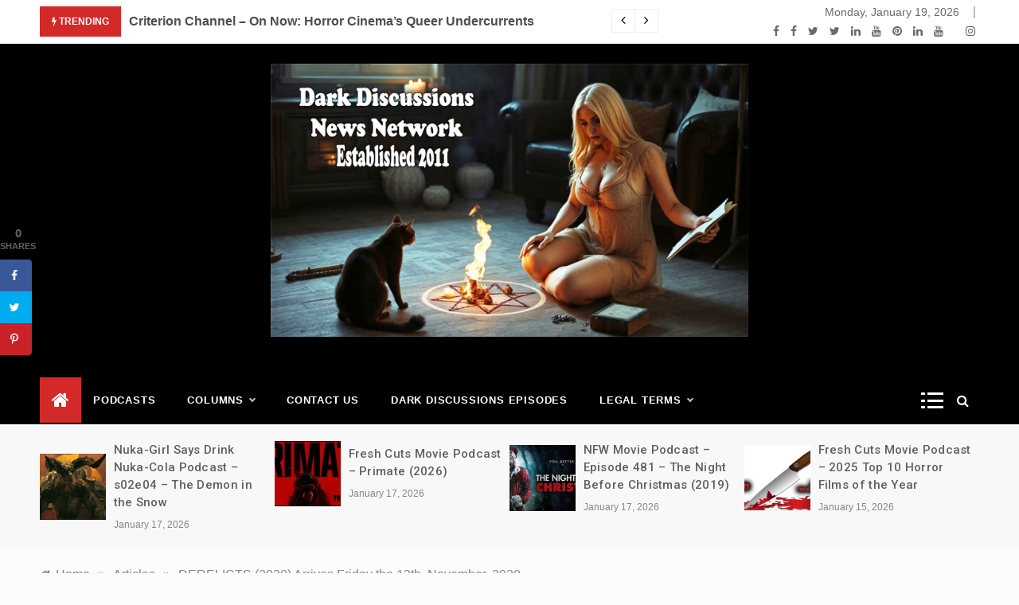

--- FILE ---
content_type: text/html; charset=UTF-8
request_url: https://www.darkdiscussions.com/articles/derelicts-2020-arrives-friday-the-13th-november-2020/
body_size: 19289
content:
<!doctype html>
<html lang="en">
<head>
	<meta charset="UTF-8">
	<meta name="viewport" content="width=device-width, initial-scale=1">
	<link rel="profile" href="https://gmpg.org/xfn/11">
	<title>DERELICTS (2020) Arrives Friday the 13th, November, 2020 &#8211; Dark Discussions News Network</title>
<meta name='robots' content='max-image-preview:large' />
<!-- Grow Social by Mediavine v.1.20.3 https://marketplace.mediavine.com/grow-social-pro/ -->
<meta property="og:locale" content="en" />
<meta property="og:type" content="article" />
<meta property="og:title" content="DERELICTS (2020) Arrives Friday the 13th, November, 2020" />
<meta property="og:description" content="TERROR FILMS has set a release date for Brett Glassberg’s twisted holiday horror film, ‘DERELICTS.’ https://youtu.be/MVQdc5f0cBo Written by Glassberg, Andre Evrenos and Clay Shirley, ‘DERELICTS’ introduces us to a dysfunctional family on Thanksgiving Day. From" />
<meta property="og:url" content="https://www.darkdiscussions.com/articles/derelicts-2020-arrives-friday-the-13th-november-2020/" />
<meta property="og:site_name" content="Dark Discussions News Network" />
<meta property="og:updated_time" content="2020-11-10T18:20:47+00:00" />
<meta property="article:published_time" content="2020-11-13T06:11:00+00:00" />
<meta property="article:modified_time" content="2020-11-10T18:20:47+00:00" />
<meta name="twitter:card" content="summary_large_image" />
<meta name="twitter:title" content="DERELICTS (2020) Arrives Friday the 13th, November, 2020" />
<meta name="twitter:description" content="TERROR FILMS has set a release date for Brett Glassberg’s twisted holiday horror film, ‘DERELICTS.’ https://youtu.be/MVQdc5f0cBo Written by Glassberg, Andre Evrenos and Clay Shirley, ‘DERELICTS’ introduces us to a dysfunctional family on Thanksgiving Day. From" />
<meta property="og:image" content="https://www.darkdiscussions.com/wp-content/uploads/2020/11/Derelicts-01.jpg" />
<meta name="twitter:image" content="https://www.darkdiscussions.com/wp-content/uploads/2020/11/Derelicts-01.jpg" />
<meta property="og:image:width" content="1482" />
<meta property="og:image:height" content="556" />
<!-- Grow Social by Mediavine v.1.20.3 https://marketplace.mediavine.com/grow-social-pro/ -->
<link rel='dns-prefetch' href='//fonts.googleapis.com' />
<link rel="alternate" type="application/rss+xml" title="Dark Discussions News Network &raquo; Feed" href="https://www.darkdiscussions.com/feed/" />
<link rel="alternate" type="application/rss+xml" title="Dark Discussions News Network &raquo; Comments Feed" href="https://www.darkdiscussions.com/comments/feed/" />
<link rel="alternate" type="application/rss+xml" title="Dark Discussions News Network &raquo; DERELICTS (2020) Arrives Friday the 13th, November, 2020 Comments Feed" href="https://www.darkdiscussions.com/articles/derelicts-2020-arrives-friday-the-13th-november-2020/feed/" />
<script type="text/javascript">
window._wpemojiSettings = {"baseUrl":"https:\/\/s.w.org\/images\/core\/emoji\/14.0.0\/72x72\/","ext":".png","svgUrl":"https:\/\/s.w.org\/images\/core\/emoji\/14.0.0\/svg\/","svgExt":".svg","source":{"concatemoji":"https:\/\/www.darkdiscussions.com\/wp-includes\/js\/wp-emoji-release.min.js?ver=6.1.9"}};
/*! This file is auto-generated */
!function(e,a,t){var n,r,o,i=a.createElement("canvas"),p=i.getContext&&i.getContext("2d");function s(e,t){var a=String.fromCharCode,e=(p.clearRect(0,0,i.width,i.height),p.fillText(a.apply(this,e),0,0),i.toDataURL());return p.clearRect(0,0,i.width,i.height),p.fillText(a.apply(this,t),0,0),e===i.toDataURL()}function c(e){var t=a.createElement("script");t.src=e,t.defer=t.type="text/javascript",a.getElementsByTagName("head")[0].appendChild(t)}for(o=Array("flag","emoji"),t.supports={everything:!0,everythingExceptFlag:!0},r=0;r<o.length;r++)t.supports[o[r]]=function(e){if(p&&p.fillText)switch(p.textBaseline="top",p.font="600 32px Arial",e){case"flag":return s([127987,65039,8205,9895,65039],[127987,65039,8203,9895,65039])?!1:!s([55356,56826,55356,56819],[55356,56826,8203,55356,56819])&&!s([55356,57332,56128,56423,56128,56418,56128,56421,56128,56430,56128,56423,56128,56447],[55356,57332,8203,56128,56423,8203,56128,56418,8203,56128,56421,8203,56128,56430,8203,56128,56423,8203,56128,56447]);case"emoji":return!s([129777,127995,8205,129778,127999],[129777,127995,8203,129778,127999])}return!1}(o[r]),t.supports.everything=t.supports.everything&&t.supports[o[r]],"flag"!==o[r]&&(t.supports.everythingExceptFlag=t.supports.everythingExceptFlag&&t.supports[o[r]]);t.supports.everythingExceptFlag=t.supports.everythingExceptFlag&&!t.supports.flag,t.DOMReady=!1,t.readyCallback=function(){t.DOMReady=!0},t.supports.everything||(n=function(){t.readyCallback()},a.addEventListener?(a.addEventListener("DOMContentLoaded",n,!1),e.addEventListener("load",n,!1)):(e.attachEvent("onload",n),a.attachEvent("onreadystatechange",function(){"complete"===a.readyState&&t.readyCallback()})),(e=t.source||{}).concatemoji?c(e.concatemoji):e.wpemoji&&e.twemoji&&(c(e.twemoji),c(e.wpemoji)))}(window,document,window._wpemojiSettings);
</script>
<style type="text/css">
img.wp-smiley,
img.emoji {
	display: inline !important;
	border: none !important;
	box-shadow: none !important;
	height: 1em !important;
	width: 1em !important;
	margin: 0 0.07em !important;
	vertical-align: -0.1em !important;
	background: none !important;
	padding: 0 !important;
}
</style>
	<link rel='stylesheet' id='wp-block-library-css' href='https://www.darkdiscussions.com/wp-includes/css/dist/block-library/style.min.css?ver=6.1.9' type='text/css' media='all' />
<style id='wp-block-library-theme-inline-css' type='text/css'>
.wp-block-audio figcaption{color:#555;font-size:13px;text-align:center}.is-dark-theme .wp-block-audio figcaption{color:hsla(0,0%,100%,.65)}.wp-block-audio{margin:0 0 1em}.wp-block-code{border:1px solid #ccc;border-radius:4px;font-family:Menlo,Consolas,monaco,monospace;padding:.8em 1em}.wp-block-embed figcaption{color:#555;font-size:13px;text-align:center}.is-dark-theme .wp-block-embed figcaption{color:hsla(0,0%,100%,.65)}.wp-block-embed{margin:0 0 1em}.blocks-gallery-caption{color:#555;font-size:13px;text-align:center}.is-dark-theme .blocks-gallery-caption{color:hsla(0,0%,100%,.65)}.wp-block-image figcaption{color:#555;font-size:13px;text-align:center}.is-dark-theme .wp-block-image figcaption{color:hsla(0,0%,100%,.65)}.wp-block-image{margin:0 0 1em}.wp-block-pullquote{border-top:4px solid;border-bottom:4px solid;margin-bottom:1.75em;color:currentColor}.wp-block-pullquote__citation,.wp-block-pullquote cite,.wp-block-pullquote footer{color:currentColor;text-transform:uppercase;font-size:.8125em;font-style:normal}.wp-block-quote{border-left:.25em solid;margin:0 0 1.75em;padding-left:1em}.wp-block-quote cite,.wp-block-quote footer{color:currentColor;font-size:.8125em;position:relative;font-style:normal}.wp-block-quote.has-text-align-right{border-left:none;border-right:.25em solid;padding-left:0;padding-right:1em}.wp-block-quote.has-text-align-center{border:none;padding-left:0}.wp-block-quote.is-large,.wp-block-quote.is-style-large,.wp-block-quote.is-style-plain{border:none}.wp-block-search .wp-block-search__label{font-weight:700}.wp-block-search__button{border:1px solid #ccc;padding:.375em .625em}:where(.wp-block-group.has-background){padding:1.25em 2.375em}.wp-block-separator.has-css-opacity{opacity:.4}.wp-block-separator{border:none;border-bottom:2px solid;margin-left:auto;margin-right:auto}.wp-block-separator.has-alpha-channel-opacity{opacity:1}.wp-block-separator:not(.is-style-wide):not(.is-style-dots){width:100px}.wp-block-separator.has-background:not(.is-style-dots){border-bottom:none;height:1px}.wp-block-separator.has-background:not(.is-style-wide):not(.is-style-dots){height:2px}.wp-block-table{margin:"0 0 1em 0"}.wp-block-table thead{border-bottom:3px solid}.wp-block-table tfoot{border-top:3px solid}.wp-block-table td,.wp-block-table th{word-break:normal}.wp-block-table figcaption{color:#555;font-size:13px;text-align:center}.is-dark-theme .wp-block-table figcaption{color:hsla(0,0%,100%,.65)}.wp-block-video figcaption{color:#555;font-size:13px;text-align:center}.is-dark-theme .wp-block-video figcaption{color:hsla(0,0%,100%,.65)}.wp-block-video{margin:0 0 1em}.wp-block-template-part.has-background{padding:1.25em 2.375em;margin-top:0;margin-bottom:0}
</style>
<link rel='stylesheet' id='classic-theme-styles-css' href='https://www.darkdiscussions.com/wp-includes/css/classic-themes.min.css?ver=1' type='text/css' media='all' />
<style id='global-styles-inline-css' type='text/css'>
body{--wp--preset--color--black: #000000;--wp--preset--color--cyan-bluish-gray: #abb8c3;--wp--preset--color--white: #ffffff;--wp--preset--color--pale-pink: #f78da7;--wp--preset--color--vivid-red: #cf2e2e;--wp--preset--color--luminous-vivid-orange: #ff6900;--wp--preset--color--luminous-vivid-amber: #fcb900;--wp--preset--color--light-green-cyan: #7bdcb5;--wp--preset--color--vivid-green-cyan: #00d084;--wp--preset--color--pale-cyan-blue: #8ed1fc;--wp--preset--color--vivid-cyan-blue: #0693e3;--wp--preset--color--vivid-purple: #9b51e0;--wp--preset--gradient--vivid-cyan-blue-to-vivid-purple: linear-gradient(135deg,rgba(6,147,227,1) 0%,rgb(155,81,224) 100%);--wp--preset--gradient--light-green-cyan-to-vivid-green-cyan: linear-gradient(135deg,rgb(122,220,180) 0%,rgb(0,208,130) 100%);--wp--preset--gradient--luminous-vivid-amber-to-luminous-vivid-orange: linear-gradient(135deg,rgba(252,185,0,1) 0%,rgba(255,105,0,1) 100%);--wp--preset--gradient--luminous-vivid-orange-to-vivid-red: linear-gradient(135deg,rgba(255,105,0,1) 0%,rgb(207,46,46) 100%);--wp--preset--gradient--very-light-gray-to-cyan-bluish-gray: linear-gradient(135deg,rgb(238,238,238) 0%,rgb(169,184,195) 100%);--wp--preset--gradient--cool-to-warm-spectrum: linear-gradient(135deg,rgb(74,234,220) 0%,rgb(151,120,209) 20%,rgb(207,42,186) 40%,rgb(238,44,130) 60%,rgb(251,105,98) 80%,rgb(254,248,76) 100%);--wp--preset--gradient--blush-light-purple: linear-gradient(135deg,rgb(255,206,236) 0%,rgb(152,150,240) 100%);--wp--preset--gradient--blush-bordeaux: linear-gradient(135deg,rgb(254,205,165) 0%,rgb(254,45,45) 50%,rgb(107,0,62) 100%);--wp--preset--gradient--luminous-dusk: linear-gradient(135deg,rgb(255,203,112) 0%,rgb(199,81,192) 50%,rgb(65,88,208) 100%);--wp--preset--gradient--pale-ocean: linear-gradient(135deg,rgb(255,245,203) 0%,rgb(182,227,212) 50%,rgb(51,167,181) 100%);--wp--preset--gradient--electric-grass: linear-gradient(135deg,rgb(202,248,128) 0%,rgb(113,206,126) 100%);--wp--preset--gradient--midnight: linear-gradient(135deg,rgb(2,3,129) 0%,rgb(40,116,252) 100%);--wp--preset--duotone--dark-grayscale: url('#wp-duotone-dark-grayscale');--wp--preset--duotone--grayscale: url('#wp-duotone-grayscale');--wp--preset--duotone--purple-yellow: url('#wp-duotone-purple-yellow');--wp--preset--duotone--blue-red: url('#wp-duotone-blue-red');--wp--preset--duotone--midnight: url('#wp-duotone-midnight');--wp--preset--duotone--magenta-yellow: url('#wp-duotone-magenta-yellow');--wp--preset--duotone--purple-green: url('#wp-duotone-purple-green');--wp--preset--duotone--blue-orange: url('#wp-duotone-blue-orange');--wp--preset--font-size--small: 16px;--wp--preset--font-size--medium: 20px;--wp--preset--font-size--large: 25px;--wp--preset--font-size--x-large: 42px;--wp--preset--font-size--larger: 35px;--wp--preset--spacing--20: 0.44rem;--wp--preset--spacing--30: 0.67rem;--wp--preset--spacing--40: 1rem;--wp--preset--spacing--50: 1.5rem;--wp--preset--spacing--60: 2.25rem;--wp--preset--spacing--70: 3.38rem;--wp--preset--spacing--80: 5.06rem;}:where(.is-layout-flex){gap: 0.5em;}body .is-layout-flow > .alignleft{float: left;margin-inline-start: 0;margin-inline-end: 2em;}body .is-layout-flow > .alignright{float: right;margin-inline-start: 2em;margin-inline-end: 0;}body .is-layout-flow > .aligncenter{margin-left: auto !important;margin-right: auto !important;}body .is-layout-constrained > .alignleft{float: left;margin-inline-start: 0;margin-inline-end: 2em;}body .is-layout-constrained > .alignright{float: right;margin-inline-start: 2em;margin-inline-end: 0;}body .is-layout-constrained > .aligncenter{margin-left: auto !important;margin-right: auto !important;}body .is-layout-constrained > :where(:not(.alignleft):not(.alignright):not(.alignfull)){max-width: var(--wp--style--global--content-size);margin-left: auto !important;margin-right: auto !important;}body .is-layout-constrained > .alignwide{max-width: var(--wp--style--global--wide-size);}body .is-layout-flex{display: flex;}body .is-layout-flex{flex-wrap: wrap;align-items: center;}body .is-layout-flex > *{margin: 0;}:where(.wp-block-columns.is-layout-flex){gap: 2em;}.has-black-color{color: var(--wp--preset--color--black) !important;}.has-cyan-bluish-gray-color{color: var(--wp--preset--color--cyan-bluish-gray) !important;}.has-white-color{color: var(--wp--preset--color--white) !important;}.has-pale-pink-color{color: var(--wp--preset--color--pale-pink) !important;}.has-vivid-red-color{color: var(--wp--preset--color--vivid-red) !important;}.has-luminous-vivid-orange-color{color: var(--wp--preset--color--luminous-vivid-orange) !important;}.has-luminous-vivid-amber-color{color: var(--wp--preset--color--luminous-vivid-amber) !important;}.has-light-green-cyan-color{color: var(--wp--preset--color--light-green-cyan) !important;}.has-vivid-green-cyan-color{color: var(--wp--preset--color--vivid-green-cyan) !important;}.has-pale-cyan-blue-color{color: var(--wp--preset--color--pale-cyan-blue) !important;}.has-vivid-cyan-blue-color{color: var(--wp--preset--color--vivid-cyan-blue) !important;}.has-vivid-purple-color{color: var(--wp--preset--color--vivid-purple) !important;}.has-black-background-color{background-color: var(--wp--preset--color--black) !important;}.has-cyan-bluish-gray-background-color{background-color: var(--wp--preset--color--cyan-bluish-gray) !important;}.has-white-background-color{background-color: var(--wp--preset--color--white) !important;}.has-pale-pink-background-color{background-color: var(--wp--preset--color--pale-pink) !important;}.has-vivid-red-background-color{background-color: var(--wp--preset--color--vivid-red) !important;}.has-luminous-vivid-orange-background-color{background-color: var(--wp--preset--color--luminous-vivid-orange) !important;}.has-luminous-vivid-amber-background-color{background-color: var(--wp--preset--color--luminous-vivid-amber) !important;}.has-light-green-cyan-background-color{background-color: var(--wp--preset--color--light-green-cyan) !important;}.has-vivid-green-cyan-background-color{background-color: var(--wp--preset--color--vivid-green-cyan) !important;}.has-pale-cyan-blue-background-color{background-color: var(--wp--preset--color--pale-cyan-blue) !important;}.has-vivid-cyan-blue-background-color{background-color: var(--wp--preset--color--vivid-cyan-blue) !important;}.has-vivid-purple-background-color{background-color: var(--wp--preset--color--vivid-purple) !important;}.has-black-border-color{border-color: var(--wp--preset--color--black) !important;}.has-cyan-bluish-gray-border-color{border-color: var(--wp--preset--color--cyan-bluish-gray) !important;}.has-white-border-color{border-color: var(--wp--preset--color--white) !important;}.has-pale-pink-border-color{border-color: var(--wp--preset--color--pale-pink) !important;}.has-vivid-red-border-color{border-color: var(--wp--preset--color--vivid-red) !important;}.has-luminous-vivid-orange-border-color{border-color: var(--wp--preset--color--luminous-vivid-orange) !important;}.has-luminous-vivid-amber-border-color{border-color: var(--wp--preset--color--luminous-vivid-amber) !important;}.has-light-green-cyan-border-color{border-color: var(--wp--preset--color--light-green-cyan) !important;}.has-vivid-green-cyan-border-color{border-color: var(--wp--preset--color--vivid-green-cyan) !important;}.has-pale-cyan-blue-border-color{border-color: var(--wp--preset--color--pale-cyan-blue) !important;}.has-vivid-cyan-blue-border-color{border-color: var(--wp--preset--color--vivid-cyan-blue) !important;}.has-vivid-purple-border-color{border-color: var(--wp--preset--color--vivid-purple) !important;}.has-vivid-cyan-blue-to-vivid-purple-gradient-background{background: var(--wp--preset--gradient--vivid-cyan-blue-to-vivid-purple) !important;}.has-light-green-cyan-to-vivid-green-cyan-gradient-background{background: var(--wp--preset--gradient--light-green-cyan-to-vivid-green-cyan) !important;}.has-luminous-vivid-amber-to-luminous-vivid-orange-gradient-background{background: var(--wp--preset--gradient--luminous-vivid-amber-to-luminous-vivid-orange) !important;}.has-luminous-vivid-orange-to-vivid-red-gradient-background{background: var(--wp--preset--gradient--luminous-vivid-orange-to-vivid-red) !important;}.has-very-light-gray-to-cyan-bluish-gray-gradient-background{background: var(--wp--preset--gradient--very-light-gray-to-cyan-bluish-gray) !important;}.has-cool-to-warm-spectrum-gradient-background{background: var(--wp--preset--gradient--cool-to-warm-spectrum) !important;}.has-blush-light-purple-gradient-background{background: var(--wp--preset--gradient--blush-light-purple) !important;}.has-blush-bordeaux-gradient-background{background: var(--wp--preset--gradient--blush-bordeaux) !important;}.has-luminous-dusk-gradient-background{background: var(--wp--preset--gradient--luminous-dusk) !important;}.has-pale-ocean-gradient-background{background: var(--wp--preset--gradient--pale-ocean) !important;}.has-electric-grass-gradient-background{background: var(--wp--preset--gradient--electric-grass) !important;}.has-midnight-gradient-background{background: var(--wp--preset--gradient--midnight) !important;}.has-small-font-size{font-size: var(--wp--preset--font-size--small) !important;}.has-medium-font-size{font-size: var(--wp--preset--font-size--medium) !important;}.has-large-font-size{font-size: var(--wp--preset--font-size--large) !important;}.has-x-large-font-size{font-size: var(--wp--preset--font-size--x-large) !important;}
.wp-block-navigation a:where(:not(.wp-element-button)){color: inherit;}
:where(.wp-block-columns.is-layout-flex){gap: 2em;}
.wp-block-pullquote{font-size: 1.5em;line-height: 1.6;}
</style>
<link rel='stylesheet' id='contact-form-7-css' href='https://www.darkdiscussions.com/wp-content/plugins/contact-form-7/includes/css/styles.css?ver=5.7.4' type='text/css' media='all' />
<link rel='stylesheet' id='dpsp-frontend-style-pro-css' href='https://www.darkdiscussions.com/wp-content/plugins/social-pug/assets/dist/style-frontend-pro.1.20.3.css?ver=1.20.3' type='text/css' media='all' />
<link rel='stylesheet' id='intimate-body-css' href='//fonts.googleapis.com/css2?family=Muli:400,400i,500,600,700&#038;display=swap' type='text/css' media='all' />
<link rel='stylesheet' id='intimate-heading-css' href='//fonts.googleapis.com/css2?family=Roboto:ital,wght@0,400;0,500;0,700;0,900;1,500;1,700&#038;display=swap' type='text/css' media='all' />
<link rel='stylesheet' id='intimate-sign-css' href='//fonts.googleapis.com/css?family=Monsieur+La+Doulaise&#038;display=swap' type='text/css' media='all' />
<link rel='stylesheet' id='font-awesome-css' href='https://www.darkdiscussions.com/wp-content/themes/intimate/css/font-awesome.min.css?ver=4.5.0' type='text/css' media='all' />
<link rel='stylesheet' id='grid-css-css' href='https://www.darkdiscussions.com/wp-content/themes/intimate/css/grid.css?ver=4.5.0' type='text/css' media='all' />
<link rel='stylesheet' id='slick-css' href='https://www.darkdiscussions.com/wp-content/themes/intimate/assets/css/slick.css?ver=4.5.0' type='text/css' media='all' />
<link rel='stylesheet' id='intimate-style-css' href='https://www.darkdiscussions.com/wp-content/themes/intimate/style.css?ver=6.1.9' type='text/css' media='all' />
<style id='intimate-style-inline-css' type='text/css'>

            #toTop,
            .trending-news .trending-news-inner .title,
            .tab__wrapper .tabs-nav li,
            .title-highlight:before,
            .card__post__category a,
            .slide-wrap .caption .post-category,
            .intimate-home-icon a,
            span.menu-description,
            a.effect:before,
            .widget .widget-title:before, 
            .widget .widgettitle:before,
            .show-more,
            a.link-format,
            .tabs-nav li.current,
            .post-slider-section .s-cat,
            .sidebar-3 .widget-title:after,
            .bottom-caption .slick-current .slider-items span,
            aarticle.format-status .post-content .post-format::after,
            article.format-chat .post-content .post-format::after, 
            article.format-link .post-content .post-format::after,
            article.format-standard .post-content .post-format::after, 
            article.format-image .post-content .post-format::after, 
            article.hentry.sticky .post-content .post-format::after, 
            article.format-video .post-content .post-format::after, 
            article.format-gallery .post-content .post-format::after, 
            article.format-audio .post-content .post-format::after, 
            article.format-quote .post-content .post-format::after{ 
                background-color: #d42929; 
                border-color: #d42929;
            }
            a:hover,
            .post__grid .cat-links a,
            .card__post__author-info .cat-links a,
            .post-cats > span i, 
            .post-cats > span a,
            .top-menu > ul > li > a:hover,
            .main-menu ul li.current-menu-item > a, 
            .header-2 .main-menu > ul > li.current-menu-item > a,
            .main-menu ul li:hover > a,
            .post-navigation .nav-links a:hover, 
            .post-navigation .nav-links a:focus,
            ul.trail-items li a:hover span,
            .author-socials a:hover,
            .post-date a:focus, 
            .post-date a:hover,
            .post-excerpt a:hover, 
            .post-excerpt a:focus, 
            .content a:hover, 
            .content a:focus,
            .post-footer > span a:hover, 
            .post-footer > span a:focus,
            .widget a:hover, 
            .widget a:focus,
            .footer-menu li a:hover, 
            .footer-menu li a:focus,
            .footer-social-links a:hover,
            .footer-social-links a:focus,
            .site-footer a:hover, 
            .site-footer a:focus, .content-area p a{ 
                color : #d42929; 
            }
            span.menu-description:before{ 
                border-color: transparent  #d42929; 
            }
            .header-1 .head_one .logo{ 
                max-width : 600px; 
            }
            .header-image:before { 
                background-color : #000000; 
            }
            .header-image:before { 
                opacity : 0.7; 
            }
            .header-1 .header-image .head_one { 
                min-height : 135px; 
            }
            .container-fluid { 
                width : 100%; 
            }
</style>
<script type='text/javascript' src='https://www.darkdiscussions.com/wp-includes/js/jquery/jquery.min.js?ver=3.6.1' id='jquery-core-js'></script>
<script type='text/javascript' src='https://www.darkdiscussions.com/wp-includes/js/jquery/jquery-migrate.min.js?ver=3.3.2' id='jquery-migrate-js'></script>
<link rel="https://api.w.org/" href="https://www.darkdiscussions.com/wp-json/" /><link rel="alternate" type="application/json" href="https://www.darkdiscussions.com/wp-json/wp/v2/posts/7689" /><link rel="EditURI" type="application/rsd+xml" title="RSD" href="https://www.darkdiscussions.com/xmlrpc.php?rsd" />
<link rel="wlwmanifest" type="application/wlwmanifest+xml" href="https://www.darkdiscussions.com/wp-includes/wlwmanifest.xml" />
<meta name="generator" content="WordPress 6.1.9" />
<link rel="canonical" href="https://www.darkdiscussions.com/articles/derelicts-2020-arrives-friday-the-13th-november-2020/" />
<link rel='shortlink' href='https://www.darkdiscussions.com/?p=7689' />
<link rel="alternate" type="application/json+oembed" href="https://www.darkdiscussions.com/wp-json/oembed/1.0/embed?url=https%3A%2F%2Fwww.darkdiscussions.com%2Farticles%2Fderelicts-2020-arrives-friday-the-13th-november-2020%2F" />
<link rel="alternate" type="text/xml+oembed" href="https://www.darkdiscussions.com/wp-json/oembed/1.0/embed?url=https%3A%2F%2Fwww.darkdiscussions.com%2Farticles%2Fderelicts-2020-arrives-friday-the-13th-november-2020%2F&#038;format=xml" />
<style type="text/css" data-source="Grow Social by Mediavine">
				@media screen and ( max-width : 720px ) {
					.dpsp-content-wrapper.dpsp-hide-on-mobile,
					.dpsp-share-text.dpsp-hide-on-mobile,
					.dpsp-content-wrapper .dpsp-network-label {
						display: none;
					}
					.dpsp-has-spacing .dpsp-networks-btns-wrapper li {
						margin:0 2% 10px 0;
					}
					.dpsp-network-btn.dpsp-has-label:not(.dpsp-has-count) {
						max-height: 40px;
						padding: 0;
						justify-content: center;
					}
					.dpsp-content-wrapper.dpsp-size-small .dpsp-network-btn.dpsp-has-label:not(.dpsp-has-count){
						max-height: 32px;
					}
					.dpsp-content-wrapper.dpsp-size-large .dpsp-network-btn.dpsp-has-label:not(.dpsp-has-count){
						max-height: 46px;
					}
				}
			
			@media screen and ( max-width : 720px ) {
				#dpsp-floating-sidebar.dpsp-hide-on-mobile.opened {
					display: none;
				}
			}
			</style>		<style type="text/css">
					.site-title,
			.site-description {
				position: absolute;
				clip: rect(1px, 1px, 1px, 1px);
			}
				</style>
		<link rel="icon" href="https://www.darkdiscussions.com/wp-content/uploads/2020/08/cropped-darkDiscussions_header-32x32.jpg" sizes="32x32" />
<link rel="icon" href="https://www.darkdiscussions.com/wp-content/uploads/2020/08/cropped-darkDiscussions_header-192x192.jpg" sizes="192x192" />
<link rel="apple-touch-icon" href="https://www.darkdiscussions.com/wp-content/uploads/2020/08/cropped-darkDiscussions_header-180x180.jpg" />
<meta name="msapplication-TileImage" content="https://www.darkdiscussions.com/wp-content/uploads/2020/08/cropped-darkDiscussions_header-270x270.jpg" />
</head>

<body data-rsssl=1 class="post-template-default single single-post postid-7689 single-format-standard wp-custom-logo wp-embed-responsive at-sticky-sidebar single-right-sidebar right-sidebar">
<!-- Preloader -->
    <div class="preeloader">
        <div class="preloader-spinner"></div>
    </div>
<!--/ End Preloader -->
<svg xmlns="http://www.w3.org/2000/svg" viewBox="0 0 0 0" width="0" height="0" focusable="false" role="none" style="visibility: hidden; position: absolute; left: -9999px; overflow: hidden;" ><defs><filter id="wp-duotone-dark-grayscale"><feColorMatrix color-interpolation-filters="sRGB" type="matrix" values=" .299 .587 .114 0 0 .299 .587 .114 0 0 .299 .587 .114 0 0 .299 .587 .114 0 0 " /><feComponentTransfer color-interpolation-filters="sRGB" ><feFuncR type="table" tableValues="0 0.49803921568627" /><feFuncG type="table" tableValues="0 0.49803921568627" /><feFuncB type="table" tableValues="0 0.49803921568627" /><feFuncA type="table" tableValues="1 1" /></feComponentTransfer><feComposite in2="SourceGraphic" operator="in" /></filter></defs></svg><svg xmlns="http://www.w3.org/2000/svg" viewBox="0 0 0 0" width="0" height="0" focusable="false" role="none" style="visibility: hidden; position: absolute; left: -9999px; overflow: hidden;" ><defs><filter id="wp-duotone-grayscale"><feColorMatrix color-interpolation-filters="sRGB" type="matrix" values=" .299 .587 .114 0 0 .299 .587 .114 0 0 .299 .587 .114 0 0 .299 .587 .114 0 0 " /><feComponentTransfer color-interpolation-filters="sRGB" ><feFuncR type="table" tableValues="0 1" /><feFuncG type="table" tableValues="0 1" /><feFuncB type="table" tableValues="0 1" /><feFuncA type="table" tableValues="1 1" /></feComponentTransfer><feComposite in2="SourceGraphic" operator="in" /></filter></defs></svg><svg xmlns="http://www.w3.org/2000/svg" viewBox="0 0 0 0" width="0" height="0" focusable="false" role="none" style="visibility: hidden; position: absolute; left: -9999px; overflow: hidden;" ><defs><filter id="wp-duotone-purple-yellow"><feColorMatrix color-interpolation-filters="sRGB" type="matrix" values=" .299 .587 .114 0 0 .299 .587 .114 0 0 .299 .587 .114 0 0 .299 .587 .114 0 0 " /><feComponentTransfer color-interpolation-filters="sRGB" ><feFuncR type="table" tableValues="0.54901960784314 0.98823529411765" /><feFuncG type="table" tableValues="0 1" /><feFuncB type="table" tableValues="0.71764705882353 0.25490196078431" /><feFuncA type="table" tableValues="1 1" /></feComponentTransfer><feComposite in2="SourceGraphic" operator="in" /></filter></defs></svg><svg xmlns="http://www.w3.org/2000/svg" viewBox="0 0 0 0" width="0" height="0" focusable="false" role="none" style="visibility: hidden; position: absolute; left: -9999px; overflow: hidden;" ><defs><filter id="wp-duotone-blue-red"><feColorMatrix color-interpolation-filters="sRGB" type="matrix" values=" .299 .587 .114 0 0 .299 .587 .114 0 0 .299 .587 .114 0 0 .299 .587 .114 0 0 " /><feComponentTransfer color-interpolation-filters="sRGB" ><feFuncR type="table" tableValues="0 1" /><feFuncG type="table" tableValues="0 0.27843137254902" /><feFuncB type="table" tableValues="0.5921568627451 0.27843137254902" /><feFuncA type="table" tableValues="1 1" /></feComponentTransfer><feComposite in2="SourceGraphic" operator="in" /></filter></defs></svg><svg xmlns="http://www.w3.org/2000/svg" viewBox="0 0 0 0" width="0" height="0" focusable="false" role="none" style="visibility: hidden; position: absolute; left: -9999px; overflow: hidden;" ><defs><filter id="wp-duotone-midnight"><feColorMatrix color-interpolation-filters="sRGB" type="matrix" values=" .299 .587 .114 0 0 .299 .587 .114 0 0 .299 .587 .114 0 0 .299 .587 .114 0 0 " /><feComponentTransfer color-interpolation-filters="sRGB" ><feFuncR type="table" tableValues="0 0" /><feFuncG type="table" tableValues="0 0.64705882352941" /><feFuncB type="table" tableValues="0 1" /><feFuncA type="table" tableValues="1 1" /></feComponentTransfer><feComposite in2="SourceGraphic" operator="in" /></filter></defs></svg><svg xmlns="http://www.w3.org/2000/svg" viewBox="0 0 0 0" width="0" height="0" focusable="false" role="none" style="visibility: hidden; position: absolute; left: -9999px; overflow: hidden;" ><defs><filter id="wp-duotone-magenta-yellow"><feColorMatrix color-interpolation-filters="sRGB" type="matrix" values=" .299 .587 .114 0 0 .299 .587 .114 0 0 .299 .587 .114 0 0 .299 .587 .114 0 0 " /><feComponentTransfer color-interpolation-filters="sRGB" ><feFuncR type="table" tableValues="0.78039215686275 1" /><feFuncG type="table" tableValues="0 0.94901960784314" /><feFuncB type="table" tableValues="0.35294117647059 0.47058823529412" /><feFuncA type="table" tableValues="1 1" /></feComponentTransfer><feComposite in2="SourceGraphic" operator="in" /></filter></defs></svg><svg xmlns="http://www.w3.org/2000/svg" viewBox="0 0 0 0" width="0" height="0" focusable="false" role="none" style="visibility: hidden; position: absolute; left: -9999px; overflow: hidden;" ><defs><filter id="wp-duotone-purple-green"><feColorMatrix color-interpolation-filters="sRGB" type="matrix" values=" .299 .587 .114 0 0 .299 .587 .114 0 0 .299 .587 .114 0 0 .299 .587 .114 0 0 " /><feComponentTransfer color-interpolation-filters="sRGB" ><feFuncR type="table" tableValues="0.65098039215686 0.40392156862745" /><feFuncG type="table" tableValues="0 1" /><feFuncB type="table" tableValues="0.44705882352941 0.4" /><feFuncA type="table" tableValues="1 1" /></feComponentTransfer><feComposite in2="SourceGraphic" operator="in" /></filter></defs></svg><svg xmlns="http://www.w3.org/2000/svg" viewBox="0 0 0 0" width="0" height="0" focusable="false" role="none" style="visibility: hidden; position: absolute; left: -9999px; overflow: hidden;" ><defs><filter id="wp-duotone-blue-orange"><feColorMatrix color-interpolation-filters="sRGB" type="matrix" values=" .299 .587 .114 0 0 .299 .587 .114 0 0 .299 .587 .114 0 0 .299 .587 .114 0 0 " /><feComponentTransfer color-interpolation-filters="sRGB" ><feFuncR type="table" tableValues="0.098039215686275 1" /><feFuncG type="table" tableValues="0 0.66274509803922" /><feFuncB type="table" tableValues="0.84705882352941 0.41960784313725" /><feFuncA type="table" tableValues="1 1" /></feComponentTransfer><feComposite in2="SourceGraphic" operator="in" /></filter></defs></svg><div id="page" class="site ">
	<a class="skip-link screen-reader-text" href="#content">Skip to content</a>

	
<header class="header-1">
			<section class="top-bar-area">
			<div class="container-fluid">
				<div class="row">
											<div class="col-lg-8 col-md-12 col-sm-12 align-self-center">
							<div class="trending-news">
								<div class="trending-news-inner">
		                            <div class="title">
		                                <i class="fa fa-bolt"></i>
		                                <strong>Trending</strong>
		                            </div>
		                            <div class="trending-news-slider">
		                                
		                                <div class="item-single">
		                                    <a href="javascript:void(0)">
		                                    	Criterion Channel &#8211; On Now:  Horror Cinema’s Queer Undercurrents		                                    </a>
		                                </div>
		                                
		                                <div class="item-single">
		                                    <a href="javascript:void(0)">
		                                    	You Know Nothing Jon Snow:  A Game of Thrones Podcast &#8211; Episode s5e5 &#8211; Kill the Boy		                                    </a>
		                                </div>
		                                
		                                <div class="item-single">
		                                    <a href="javascript:void(0)">
		                                    	You Know Nothing Jon Snow:  A Game of Thrones Podcast &#8211; Episode s5e4 &#8211; Sons of the Harpy		                                    </a>
		                                </div>
		                                
		                                <div class="item-single">
		                                    <a href="javascript:void(0)">
		                                    	You Know Nothing Jon Snow:  A Game of Thrones Podcast &#8211; Episode s5e3 &#8211; High Sparrow		                                    </a>
		                                </div>
		                                
		                                <div class="item-single">
		                                    <a href="javascript:void(0)">
		                                    	You Know Nothing Jon Snow:  A Game of Thrones Podcast &#8211; Episode s5e2 &#8211; The House of Black and White		                                    </a>
		                                </div>
		                                
		                                <div class="item-single">
		                                    <a href="javascript:void(0)">
		                                    	You Know Nothing Jon Snow:  A Game of Thrones Podcast &#8211; Episode s5e1 &#8211; The Wars To Come (2015-04-14)		                                    </a>
		                                </div>
		                                
		                                <div class="item-single">
		                                    <a href="javascript:void(0)">
		                                    	Dark Discussions Podcast &#8211; Episode 178 &#8211; Game of Thrones Season 4 Recap Part 2		                                    </a>
		                                </div>
		                                
		                                <div class="item-single">
		                                    <a href="javascript:void(0)">
		                                    	Dark Discussions Podcast &#8211; Episode 177 &#8211; Game of Thrones Season 4 Recap Part 1		                                    </a>
		                                </div>
		                                
		                                <div class="item-single">
		                                    <a href="javascript:void(0)">
		                                    	Dark Discussions Podcast &#8211; Episode 133 &#8211; Game of Thrones Season 3 Recap		                                    </a>
		                                </div>
		                                
		                                <div class="item-single">
		                                    <a href="javascript:void(0)">
		                                    	Nuka-Girl Says Drink Nuka-Cola Podcast – s02e04 – The Demon in the Snow		                                    </a>
		                                </div>
		                                		      		                </div>
		                        </div>
		                    </div>
		                </div>
										<div class="col-lg-4 col-md-12 col-sm-12 align-self-center">
						<div class="top_date_social text-right">
															<div class="today-date">
									<p>Monday, January 19, 2026</p>
								</div>
														
															<div class="social-links">
									<div class="menu-social-container"><ul id="social-menu" class="intimate-social-menu"><li id="menu-item-45" class="menu-item menu-item-type-custom menu-item-object-custom menu-item-45"><a href="https://www.facebook.com">Facebook</a></li>
<li id="menu-item-9988" class="menu-item menu-item-type-custom menu-item-object-custom menu-item-9988"><a href="https://www.facebook.com/">FB</a></li>
<li id="menu-item-4557" class="menu-item menu-item-type-custom menu-item-object-custom menu-item-4557"><a href="https://www.twitter.com">Twitter</a></li>
<li id="menu-item-9989" class="menu-item menu-item-type-custom menu-item-object-custom menu-item-9989"><a href="https://twitter.com/">tw</a></li>
<li id="menu-item-47" class="menu-item menu-item-type-custom menu-item-object-custom menu-item-47"><a href="https://www.linkedin.com">Linkedin</a></li>
<li id="menu-item-9990" class="menu-item menu-item-type-custom menu-item-object-custom menu-item-9990"><a href="https://www.youtube.com/">yt</a></li>
<li id="menu-item-48" class="menu-item menu-item-type-custom menu-item-object-custom menu-item-48"><a href="https://www.pinterest.com">Pinterest</a></li>
<li id="menu-item-9991" class="menu-item menu-item-type-custom menu-item-object-custom menu-item-9991"><a href="http://linkedin.com/">li</a></li>
<li id="menu-item-4558" class="menu-item menu-item-type-custom menu-item-object-custom menu-item-4558"><a href="https://www.youtube.com">Youtube</a></li>
<li id="menu-item-4559" class="menu-item menu-item-type-custom menu-item-object-custom menu-item-4559"><a href="https://www.vk.com">Vk</a></li>
<li id="menu-item-4560" class="menu-item menu-item-type-custom menu-item-object-custom menu-item-4560"><a href="https://www.instagram.com">Instagram</a></li>
</ul></div>								</div>
													</div>
					</div>
				</div>
			</div>
		</section>
			
		<section class="main-header header-image" style="background-image:url(https://www.darkdiscussions.com/wp-content/uploads/2021/06/cropped-Black-Bar.jpg); background-size: cover; background-position: center; background-repeat: no-repeat;">
		<div class="head_one clearfix center-logo">
			<div class="container-fluid">
				<div class="row">
					<div class="col-lg-4 align-self-center">
						<div class="logo ">
							<a href="https://www.darkdiscussions.com/" class="custom-logo-link" rel="home"><img width="1726" height="986" src="https://www.darkdiscussions.com/wp-content/uploads/2024/09/Logo-Dark-Discussions-Website-2024-09-19-v1SM.jpg" class="custom-logo" alt="Dark Discussions News Network" decoding="async" srcset="https://www.darkdiscussions.com/wp-content/uploads/2024/09/Logo-Dark-Discussions-Website-2024-09-19-v1SM.jpg 1726w, https://www.darkdiscussions.com/wp-content/uploads/2024/09/Logo-Dark-Discussions-Website-2024-09-19-v1SM-300x171.jpg 300w, https://www.darkdiscussions.com/wp-content/uploads/2024/09/Logo-Dark-Discussions-Website-2024-09-19-v1SM-1024x585.jpg 1024w, https://www.darkdiscussions.com/wp-content/uploads/2024/09/Logo-Dark-Discussions-Website-2024-09-19-v1SM-768x439.jpg 768w, https://www.darkdiscussions.com/wp-content/uploads/2024/09/Logo-Dark-Discussions-Website-2024-09-19-v1SM-1536x877.jpg 1536w" sizes="(max-width: 1726px) 100vw, 1726px" /></a>							<h1 class="site-title"><a href="https://www.darkdiscussions.com/" rel="home">Dark Discussions News Network</a></h1>
													</div><!-- .site-logo -->
					</div>
									</div>
			</div>
		</div>
	</setion><!-- #masthead -->
	<div class="menu-area">
		<div class="container-fluid">
			<div class="row justify-content-between relative">					
				<nav id="site-navigation" class="col-lg-10 col-12 align-self-center">
					<button class="bar-menu">
						<span></span>
						<span></span>
						<span></span>
					</button>
					<div class="intimate-home-icon">
						<a href="https://www.darkdiscussions.com/">
                    		<i class="fa fa-home"></i> 
                		</a>
                	</div>
					<div class="main-menu menu-caret">
						<ul id="primary-menu" class=""><li id="menu-item-11926" class="menu-item menu-item-type-post_type menu-item-object-page menu-item-11926"><a href="https://www.darkdiscussions.com/movie-and-music-podcasts-on-the-network/">Podcasts</a></li>
<li id="menu-item-11911" class="menu-item menu-item-type-taxonomy menu-item-object-category menu-item-has-children menu-item-11911"><a href="https://www.darkdiscussions.com/category/articles/column/">Columns</a>
<ul class="sub-menu">
	<li id="menu-item-11912" class="menu-item menu-item-type-taxonomy menu-item-object-category menu-item-11912"><a href="https://www.darkdiscussions.com/category/articles/column/camera-obscura/">Camera Obscura</a></li>
	<li id="menu-item-11913" class="menu-item menu-item-type-taxonomy menu-item-object-category menu-item-11913"><a href="https://www.darkdiscussions.com/category/articles/confessions-of-a-cinephile/">Confessions of a Cinephile</a></li>
	<li id="menu-item-11914" class="menu-item menu-item-type-taxonomy menu-item-object-category menu-item-11914"><a href="https://www.darkdiscussions.com/category/articles/column/toto-mustnt-be-destroyed/">Toto Mustn&#8217;t Be Destroyed</a></li>
	<li id="menu-item-11917" class="menu-item menu-item-type-taxonomy menu-item-object-category menu-item-11917"><a href="https://www.darkdiscussions.com/category/articles/video-reviews/13th-wolfman/">13th Wolfman</a></li>
	<li id="menu-item-11916" class="menu-item menu-item-type-taxonomy menu-item-object-category current-post-ancestor current-menu-parent current-post-parent menu-item-11916"><a href="https://www.darkdiscussions.com/category/articles/release-notice/">Release Notice</a></li>
</ul>
</li>
<li id="menu-item-11922" class="menu-item menu-item-type-post_type menu-item-object-page menu-item-11922"><a href="https://www.darkdiscussions.com/contact-us/">Contact Us</a></li>
<li id="menu-item-11923" class="menu-item menu-item-type-post_type menu-item-object-page menu-item-11923"><a href="https://www.darkdiscussions.com/podcast-list/">Dark Discussions Episodes</a></li>
<li id="menu-item-11918" class="menu-item menu-item-type-post_type menu-item-object-page menu-item-has-children menu-item-11918"><a href="https://www.darkdiscussions.com/legal-terms/">Legal Terms</a>
<ul class="sub-menu">
	<li id="menu-item-11919" class="menu-item menu-item-type-post_type menu-item-object-page menu-item-11919"><a href="https://www.darkdiscussions.com/copyright-notice/">Copyright Notice</a></li>
	<li id="menu-item-11920" class="menu-item menu-item-type-post_type menu-item-object-page menu-item-11920"><a href="https://www.darkdiscussions.com/disclaimer/">Disclaimer</a></li>
	<li id="menu-item-11921" class="menu-item menu-item-type-post_type menu-item-object-page menu-item-11921"><a href="https://www.darkdiscussions.com/terms-and-conditions/">Terms and Conditions</a></li>
</ul>
</li>
</ul>					</div>
				</nav><!-- #site-navigation -->
				<div class="col-lg-2 col-5 align-self-center mob-right">
					<div class="menu_right">
												<a class="canvas-btn" href="javascript:void(0)">
							<span></span>
							<span></span>
							<span></span>
						</a>
												<!-- Offcanvas Start-->
													<div class="offcanvas__wrapper">
								<div class="canvas-header close-btn" data-focus="canvas-btn">
									<a href="javascript:void(0)"><i class="fa fa-close"></i></a>
								</div>
								<div  class="canvas-header offcanvas__block">
									<div class="canvas-header-block">
											
										<div class="default-widgets">
											
		<div class="widget widget_recent_entries">
		<h2 class="widgettitle">Recent Posts</h2>
		<ul>
											<li>
					<a href="https://www.darkdiscussions.com/podcasts/nuka-girl-says-drink-nuka-cola-podcast-s02e04-the-demon-in-the-snow/">Nuka-Girl Says Drink Nuka-Cola Podcast – s02e04 – The Demon in the Snow</a>
									</li>
											<li>
					<a href="https://www.darkdiscussions.com/podcasts/fresh-cuts-movie-podcast-primate-2026/">Fresh Cuts Movie Podcast &#8211; Primate (2026)</a>
									</li>
											<li>
					<a href="https://www.darkdiscussions.com/podcasts/nfw-movie-podcast-episode-481-the-night-before-christmas-2019/">NFW Movie Podcast &#8211; Episode 481 &#8211; The Night Before Christmas (2019)</a>
									</li>
											<li>
					<a href="https://www.darkdiscussions.com/podcasts/fresh-cuts-movie-podcast-2025-top-10/">Fresh Cuts Movie Podcast – 2025 Top 10 Horror Films of the Year</a>
									</li>
											<li>
					<a href="https://www.darkdiscussions.com/podcasts/nuka-girl-says-drink-nuka-cola-podcast-s02e03-the-profligate/">Nuka-Girl Says Drink Nuka-Cola Podcast – s02e03 &#8211; The Profligate</a>
									</li>
					</ul>

		</div>											<div class="widget widget_categories">
												<h2 class="widget-title">Most Used Categories</h2>
												<ul>
														<li class="cat-item cat-item-3"><a href="https://www.darkdiscussions.com/category/podcasts/">Podcasts</a> (1,904)
<ul class='children'>
	<li class="cat-item cat-item-2"><a href="https://www.darkdiscussions.com/category/podcasts/dark-discussions-podcast/">Dark Discussions Podcast</a> (527)
</li>
	<li class="cat-item cat-item-565"><a href="https://www.darkdiscussions.com/category/podcasts/fresh-cuts-podcast/">Fresh Cuts Podcast</a> (256)
</li>
	<li class="cat-item cat-item-492"><a href="https://www.darkdiscussions.com/category/podcasts/nfw-podcast/">NFW Podcast</a> (140)
</li>
	<li class="cat-item cat-item-8"><a href="https://www.darkdiscussions.com/category/podcasts/anthony-ts-horror-show/">Anthony T&#039;s Horror &amp; Wrestling Show</a> (128)
</li>
</ul>
</li>
	<li class="cat-item cat-item-157"><a href="https://www.darkdiscussions.com/category/podcast/">Podcast</a> (1,411)
</li>
	<li class="cat-item cat-item-362"><a href="https://www.darkdiscussions.com/category/featured/">Featured</a> (1,124)
</li>
	<li class="cat-item cat-item-338"><a href="https://www.darkdiscussions.com/category/articles/">Articles</a> (487)
<ul class='children'>
	<li class="cat-item cat-item-363"><a href="https://www.darkdiscussions.com/category/articles/release-notice/">Release Notice</a> (368)
</li>
</ul>
</li>
	<li class="cat-item cat-item-417"><a href="https://www.darkdiscussions.com/category/headlines/">Headlines</a> (136)
</li>
												</ul>
											</div>
										</div>
																			</div>
								</div>
							</div>
												<!-- Offcanvas End-->
												<div class="search-wrapper">					
							<div class="search-box">
								<a href="javascript:void(0);" class="s_click"><i class="fa fa-search first_click" aria-hidden="true" style="display: block;"></i></a>
								<a href="javascript:void(0);" class="s_click"><i class="fa fa-times second_click" aria-hidden="true" style="display: none;"></i></a>
							</div>
							<div class="search-box-text">
								<form role="search" method="get" class="search-form" action="https://www.darkdiscussions.com/">
				<label>
					<span class="screen-reader-text">Search for:</span>
					<input type="search" class="search-field" placeholder="Search &hellip;" value="" name="s" />
				</label>
				<input type="submit" class="search-submit" value="Search" />
			</form>							</div>				
						</div>
											</div>
				</div>
			</div>
		</div>
	</div>
</header>


	
    <!-- Tranding news  carousel-->
<section class="trending-news-two">
  <div class="container-fluid">
    <div class="row">
      <div class="col-md-12">
        <div class="card__post__slider">
                      <div class="item">
              <!-- Post Article -->
              <div class="card__post card__post-list">
                                <div class="image-sm my-auto">
                  <a href="https://www.darkdiscussions.com/podcasts/nuka-girl-says-drink-nuka-cola-podcast-s02e04-the-demon-in-the-snow/">
                    <img width="150" height="150" src="https://www.darkdiscussions.com/wp-content/uploads/2026/01/fallout-s02e04-150x150.jpg" class="attachment-thumbnail size-thumbnail wp-post-image" alt="" decoding="async" loading="lazy" />                  </a>
                </div>
                                
                <div class="card__post__body my-auto">
                  <div class="card__post__content">
                    <div class="card__post__title">
                      <h6 class="mb-1">
                        <a href="https://www.darkdiscussions.com/podcasts/nuka-girl-says-drink-nuka-cola-podcast-s02e04-the-demon-in-the-snow/">
                          Nuka-Girl Says Drink Nuka-Cola Podcast – s02e04 – The Demon in the Snow                        </a>
                      </h6>
                    </div>
                    <div class="card__post__author-info">
                      <ul class="list-inline">
                        <li class="list-inline-item">
                          <span class="posted-on"><a href="https://www.darkdiscussions.com/podcasts/nuka-girl-says-drink-nuka-cola-podcast-s02e04-the-demon-in-the-snow/" rel="bookmark"> <i class="fa fa-clock-o"></i><time class="entry-date published" datetime="2026-01-17T11:22:36-05:00">January 17, 2026</time><time class="updated" datetime="2026-01-17T11:25:55-05:00">January 17, 2026</time></a></span>                        </li>
                      </ul>
                    </div>
                  </div>
                </div>
              </div>
            </div>
                      <div class="item">
              <!-- Post Article -->
              <div class="card__post card__post-list">
                                <div class="image-sm my-auto">
                  <a href="https://www.darkdiscussions.com/podcasts/fresh-cuts-movie-podcast-primate-2026/">
                    <img width="150" height="150" src="https://www.darkdiscussions.com/wp-content/uploads/2026/01/Fresh-Cuts-Primate-150x150.jpg" class="attachment-thumbnail size-thumbnail wp-post-image" alt="" decoding="async" loading="lazy" />                  </a>
                </div>
                                
                <div class="card__post__body my-auto">
                  <div class="card__post__content">
                    <div class="card__post__title">
                      <h6 class="mb-1">
                        <a href="https://www.darkdiscussions.com/podcasts/fresh-cuts-movie-podcast-primate-2026/">
                          Fresh Cuts Movie Podcast &#8211; Primate (2026)                        </a>
                      </h6>
                    </div>
                    <div class="card__post__author-info">
                      <ul class="list-inline">
                        <li class="list-inline-item">
                          <span class="posted-on"><a href="https://www.darkdiscussions.com/podcasts/fresh-cuts-movie-podcast-primate-2026/" rel="bookmark"> <i class="fa fa-clock-o"></i><time class="entry-date published" datetime="2026-01-17T11:09:06-05:00">January 17, 2026</time><time class="updated" datetime="2026-01-17T11:10:42-05:00">January 17, 2026</time></a></span>                        </li>
                      </ul>
                    </div>
                  </div>
                </div>
              </div>
            </div>
                      <div class="item">
              <!-- Post Article -->
              <div class="card__post card__post-list">
                                <div class="image-sm my-auto">
                  <a href="https://www.darkdiscussions.com/podcasts/nfw-movie-podcast-episode-481-the-night-before-christmas-2019/">
                    <img width="150" height="150" src="https://www.darkdiscussions.com/wp-content/uploads/2026/01/the-night-before-christmas-horror-film-150x150.jpg" class="attachment-thumbnail size-thumbnail wp-post-image" alt="" decoding="async" loading="lazy" />                  </a>
                </div>
                                
                <div class="card__post__body my-auto">
                  <div class="card__post__content">
                    <div class="card__post__title">
                      <h6 class="mb-1">
                        <a href="https://www.darkdiscussions.com/podcasts/nfw-movie-podcast-episode-481-the-night-before-christmas-2019/">
                          NFW Movie Podcast &#8211; Episode 481 &#8211; The Night Before Christmas (2019)                        </a>
                      </h6>
                    </div>
                    <div class="card__post__author-info">
                      <ul class="list-inline">
                        <li class="list-inline-item">
                          <span class="posted-on"><a href="https://www.darkdiscussions.com/podcasts/nfw-movie-podcast-episode-481-the-night-before-christmas-2019/" rel="bookmark"> <i class="fa fa-clock-o"></i><time class="entry-date published" datetime="2026-01-17T10:58:37-05:00">January 17, 2026</time><time class="updated" datetime="2026-01-17T11:03:39-05:00">January 17, 2026</time></a></span>                        </li>
                      </ul>
                    </div>
                  </div>
                </div>
              </div>
            </div>
                      <div class="item">
              <!-- Post Article -->
              <div class="card__post card__post-list">
                                <div class="image-sm my-auto">
                  <a href="https://www.darkdiscussions.com/podcasts/fresh-cuts-movie-podcast-2025-top-10/">
                    <img width="150" height="150" src="https://www.darkdiscussions.com/wp-content/uploads/2026/01/Fresh-Cuts-2025-Top-10-150x150.jpg" class="attachment-thumbnail size-thumbnail wp-post-image" alt="" decoding="async" loading="lazy" />                  </a>
                </div>
                                
                <div class="card__post__body my-auto">
                  <div class="card__post__content">
                    <div class="card__post__title">
                      <h6 class="mb-1">
                        <a href="https://www.darkdiscussions.com/podcasts/fresh-cuts-movie-podcast-2025-top-10/">
                          Fresh Cuts Movie Podcast – 2025 Top 10 Horror Films of the Year                        </a>
                      </h6>
                    </div>
                    <div class="card__post__author-info">
                      <ul class="list-inline">
                        <li class="list-inline-item">
                          <span class="posted-on"><a href="https://www.darkdiscussions.com/podcasts/fresh-cuts-movie-podcast-2025-top-10/" rel="bookmark"> <i class="fa fa-clock-o"></i><time class="entry-date published" datetime="2026-01-15T20:26:32-05:00">January 15, 2026</time><time class="updated" datetime="2026-01-15T20:32:39-05:00">January 15, 2026</time></a></span>                        </li>
                      </ul>
                    </div>
                  </div>
                </div>
              </div>
            </div>
                      <div class="item">
              <!-- Post Article -->
              <div class="card__post card__post-list">
                                <div class="image-sm my-auto">
                  <a href="https://www.darkdiscussions.com/podcasts/nuka-girl-says-drink-nuka-cola-podcast-s02e03-the-profligate/">
                    <img width="150" height="150" src="https://www.darkdiscussions.com/wp-content/uploads/2026/01/fallout-s02e03-150x150.jpg" class="attachment-thumbnail size-thumbnail wp-post-image" alt="" decoding="async" loading="lazy" />                  </a>
                </div>
                                
                <div class="card__post__body my-auto">
                  <div class="card__post__content">
                    <div class="card__post__title">
                      <h6 class="mb-1">
                        <a href="https://www.darkdiscussions.com/podcasts/nuka-girl-says-drink-nuka-cola-podcast-s02e03-the-profligate/">
                          Nuka-Girl Says Drink Nuka-Cola Podcast – s02e03 &#8211; The Profligate                        </a>
                      </h6>
                    </div>
                    <div class="card__post__author-info">
                      <ul class="list-inline">
                        <li class="list-inline-item">
                          <span class="posted-on"><a href="https://www.darkdiscussions.com/podcasts/nuka-girl-says-drink-nuka-cola-podcast-s02e03-the-profligate/" rel="bookmark"> <i class="fa fa-clock-o"></i><time class="entry-date published" datetime="2026-01-08T19:14:24-05:00">January 8, 2026</time><time class="updated" datetime="2026-01-08T19:17:23-05:00">January 8, 2026</time></a></span>                        </li>
                      </ul>
                    </div>
                  </div>
                </div>
              </div>
            </div>
                      <div class="item">
              <!-- Post Article -->
              <div class="card__post card__post-list">
                                <div class="image-sm my-auto">
                  <a href="https://www.darkdiscussions.com/podcasts/nfw-movie-podcast-episode-480-all-the-creatures-were-stirring-2018/">
                    <img width="150" height="150" src="https://www.darkdiscussions.com/wp-content/uploads/2026/01/All-the-Creatures-Were-Stirring-150x150.jpg" class="attachment-thumbnail size-thumbnail wp-post-image" alt="" decoding="async" loading="lazy" />                  </a>
                </div>
                                
                <div class="card__post__body my-auto">
                  <div class="card__post__content">
                    <div class="card__post__title">
                      <h6 class="mb-1">
                        <a href="https://www.darkdiscussions.com/podcasts/nfw-movie-podcast-episode-480-all-the-creatures-were-stirring-2018/">
                          NFW Movie Podcast – Episode 480 &#8211; All the Creatures Were Stirring (2018)                        </a>
                      </h6>
                    </div>
                    <div class="card__post__author-info">
                      <ul class="list-inline">
                        <li class="list-inline-item">
                          <span class="posted-on"><a href="https://www.darkdiscussions.com/podcasts/nfw-movie-podcast-episode-480-all-the-creatures-were-stirring-2018/" rel="bookmark"> <i class="fa fa-clock-o"></i><time class="entry-date published" datetime="2026-01-08T19:00:06-05:00">January 8, 2026</time><time class="updated" datetime="2026-01-08T19:02:38-05:00">January 8, 2026</time></a></span>                        </li>
                      </ul>
                    </div>
                  </div>
                </div>
              </div>
            </div>
                      <div class="item">
              <!-- Post Article -->
              <div class="card__post card__post-list">
                                <div class="image-sm my-auto">
                  <a href="https://www.darkdiscussions.com/podcasts/fresh-cuts-movie-podcast-we-bury-the-dead-2026/">
                    <img width="150" height="150" src="https://www.darkdiscussions.com/wp-content/uploads/2026/01/Fresh-Cuts-We-Bury-The-Dead-150x150.jpg" class="attachment-thumbnail size-thumbnail wp-post-image" alt="" decoding="async" loading="lazy" />                  </a>
                </div>
                                
                <div class="card__post__body my-auto">
                  <div class="card__post__content">
                    <div class="card__post__title">
                      <h6 class="mb-1">
                        <a href="https://www.darkdiscussions.com/podcasts/fresh-cuts-movie-podcast-we-bury-the-dead-2026/">
                          Fresh Cuts Movie Podcast &#8211; We Bury the Dead (2026)                        </a>
                      </h6>
                    </div>
                    <div class="card__post__author-info">
                      <ul class="list-inline">
                        <li class="list-inline-item">
                          <span class="posted-on"><a href="https://www.darkdiscussions.com/podcasts/fresh-cuts-movie-podcast-we-bury-the-dead-2026/" rel="bookmark"> <i class="fa fa-clock-o"></i><time class="entry-date published" datetime="2026-01-08T18:51:34-05:00">January 8, 2026</time><time class="updated" datetime="2026-01-08T18:52:46-05:00">January 8, 2026</time></a></span>                        </li>
                      </ul>
                    </div>
                  </div>
                </div>
              </div>
            </div>
                      <div class="item">
              <!-- Post Article -->
              <div class="card__post card__post-list">
                                <div class="image-sm my-auto">
                  <a href="https://www.darkdiscussions.com/podcasts/dark-discussions-podcast/dark-discussions-podcast-episode-689-avatar-fire-and-ash-2025/">
                    <img width="150" height="150" src="https://www.darkdiscussions.com/wp-content/uploads/2026/01/Mast_Episode689-150x150.jpg" class="attachment-thumbnail size-thumbnail wp-post-image" alt="" decoding="async" loading="lazy" />                  </a>
                </div>
                                
                <div class="card__post__body my-auto">
                  <div class="card__post__content">
                    <div class="card__post__title">
                      <h6 class="mb-1">
                        <a href="https://www.darkdiscussions.com/podcasts/dark-discussions-podcast/dark-discussions-podcast-episode-689-avatar-fire-and-ash-2025/">
                          Dark Discussions Podcast – Episode 689 – AVATAR:  FIRE AND ASH (2025)                        </a>
                      </h6>
                    </div>
                    <div class="card__post__author-info">
                      <ul class="list-inline">
                        <li class="list-inline-item">
                          <span class="posted-on"><a href="https://www.darkdiscussions.com/podcasts/dark-discussions-podcast/dark-discussions-podcast-episode-689-avatar-fire-and-ash-2025/" rel="bookmark"> <i class="fa fa-clock-o"></i><time class="entry-date published" datetime="2026-01-02T09:48:03-05:00">January 2, 2026</time><time class="updated" datetime="2026-01-02T09:48:31-05:00">January 2, 2026</time></a></span>                        </li>
                      </ul>
                    </div>
                  </div>
                </div>
              </div>
            </div>
                      <div class="item">
              <!-- Post Article -->
              <div class="card__post card__post-list">
                                <div class="image-sm my-auto">
                  <a href="https://www.darkdiscussions.com/podcasts/nuka-girl-says-drink-nuka-cola-podcast-s02e02-the-golden-rule/">
                    <img width="150" height="150" src="https://www.darkdiscussions.com/wp-content/uploads/2025/12/fallout-s02e02-150x150.jpg" class="attachment-thumbnail size-thumbnail wp-post-image" alt="" decoding="async" loading="lazy" />                  </a>
                </div>
                                
                <div class="card__post__body my-auto">
                  <div class="card__post__content">
                    <div class="card__post__title">
                      <h6 class="mb-1">
                        <a href="https://www.darkdiscussions.com/podcasts/nuka-girl-says-drink-nuka-cola-podcast-s02e02-the-golden-rule/">
                          Nuka-Girl Says Drink Nuka-Cola Podcast – s02e02 – The Golden Rule                        </a>
                      </h6>
                    </div>
                    <div class="card__post__author-info">
                      <ul class="list-inline">
                        <li class="list-inline-item">
                          <span class="posted-on"><a href="https://www.darkdiscussions.com/podcasts/nuka-girl-says-drink-nuka-cola-podcast-s02e02-the-golden-rule/" rel="bookmark"> <i class="fa fa-clock-o"></i><time class="entry-date published" datetime="2025-12-30T16:02:24-05:00">December 30, 2025</time><time class="updated" datetime="2025-12-30T16:02:49-05:00">December 30, 2025</time></a></span>                        </li>
                      </ul>
                    </div>
                  </div>
                </div>
              </div>
            </div>
                  </div>
      </div>
    </div>
  </div>
</section>
<!-- End Tranding news carousel -->



	         
    
    <section id="content" class="site-content posts-container">
    <div class="container-fluid">
        <div class="row">
        	<div class="col-lg-12">
				<div class="breadcrumbs-wrap">
					<div role="navigation" aria-label="Breadcrumbs" class="breadcrumb-trail breadcrumbs" itemprop="breadcrumb"><ul class="trail-items" itemscope itemtype="http://schema.org/BreadcrumbList"><meta name="numberOfItems" content="3" /><meta name="itemListOrder" content="Ascending" /><li itemprop="itemListElement" itemscope itemtype="http://schema.org/ListItem" class="trail-item trail-begin"><a href="https://www.darkdiscussions.com/" rel="home" itemprop="item"><span itemprop="name">Home</span></a><meta itemprop="position" content="1" /></li><span class="delim">»</span><li itemprop="itemListElement" itemscope itemtype="http://schema.org/ListItem" class="trail-item"><a href="https://www.darkdiscussions.com/category/articles/" itemprop="item"><span itemprop="name">Articles</span></a><meta itemprop="position" content="2" /></li><span class="delim">»</span><li itemprop="itemListElement" itemscope itemtype="http://schema.org/ListItem" class="trail-item trail-end"><a href="https://www.darkdiscussions.com/articles/derelicts-2020-arrives-friday-the-13th-november-2020/" itemprop="item"><span itemprop="name">DERELICTS (2020) Arrives Friday the 13th, November, 2020</span></a><meta itemprop="position" content="3" /></li><span class="delim">»</span></ul></div> 
				</div>
			</div>
		</div>
		<div class="row">
			<div id="primary" class="col-lg-9 col-md-8 col-sm-12 content-area">
				<main id="main" class="site-main">
					<article id="post-7689" class="post-7689 post type-post status-publish format-standard has-post-thumbnail hentry category-articles category-release-notice tag-family-horror tag-grindhouse tag-indy-horror tag-psychopath tag-serial-killers tag-sociopath grow-content-body">
    <div class="post-wrap">
        <div class="post-cats">
                <span class="cat-links"><a href="https://www.darkdiscussions.com/category/articles/" rel="category tag">Articles</a>, <a href="https://www.darkdiscussions.com/category/articles/release-notice/" rel="category tag">Release Notice</a></span><span class="tags-links"><i class="fa fa-tag"></i></span>            </div>
            <h1 class="post-title entry-title">DERELICTS (2020) Arrives Friday the 13th, November, 2020</h1>            <div class="post-date mb-4">
                                    <div class="entry-meta">
                        <span class="post_by"> <span class="author vcard"><i class="fa fa-user-circle-o"></i><a class="url fn n" href="https://www.darkdiscussions.com/author/admin/">admin</a></span></span><span class="posted-on"><a href="https://www.darkdiscussions.com/articles/derelicts-2020-arrives-friday-the-13th-november-2020/" rel="bookmark"> <i class="fa fa-clock-o"></i><time class="entry-date published" datetime="2020-11-13T06:11:00-05:00">November 13, 2020</time><time class="updated" datetime="2020-11-10T18:20:47-05:00">November 10, 2020</time></a></span>                    </div><!-- .entry-meta -->
                            </div>
                    <div class="post-media">
                
            <div class="post-thumbnail">
                <img width="1482" height="556" src="https://www.darkdiscussions.com/wp-content/uploads/2020/11/Derelicts-01.jpg" class="attachment-full size-full wp-post-image" alt="" decoding="async" srcset="https://www.darkdiscussions.com/wp-content/uploads/2020/11/Derelicts-01.jpg 1482w, https://www.darkdiscussions.com/wp-content/uploads/2020/11/Derelicts-01-300x113.jpg 300w, https://www.darkdiscussions.com/wp-content/uploads/2020/11/Derelicts-01-1024x384.jpg 1024w, https://www.darkdiscussions.com/wp-content/uploads/2020/11/Derelicts-01-768x288.jpg 768w, https://www.darkdiscussions.com/wp-content/uploads/2020/11/Derelicts-01-1170x439.jpg 1170w" sizes="(max-width: 1482px) 100vw, 1482px" />            </div><!-- .post-thumbnail -->

                    </div>
                <div class="post-content">
            

            <div class="content post-excerpt entry-content clearfix">
                <div id="dpsp-content-top" class="dpsp-content-wrapper dpsp-shape-rounded dpsp-size-medium dpsp-has-spacing dpsp-hide-on-mobile dpsp-show-total-share-count dpsp-show-total-share-count-after dpsp-button-style-1" style="min-height:40px;position:relative">
	
<div class="dpsp-total-share-wrapper" style="position:absolute;right:0">
	<span class="dpsp-icon-total-share" ><svg version="1.1" xmlns="http://www.w3.org/2000/svg" width="32" height="32" viewBox="0 0 26 32"><path d="M20.8 20.8q1.984 0 3.392 1.376t1.408 3.424q0 1.984-1.408 3.392t-3.392 1.408-3.392-1.408-1.408-3.392q0-0.192 0.032-0.448t0.032-0.384l-8.32-4.992q-1.344 1.024-2.944 1.024-1.984 0-3.392-1.408t-1.408-3.392 1.408-3.392 3.392-1.408q1.728 0 2.944 0.96l8.32-4.992q0-0.128-0.032-0.384t-0.032-0.384q0-1.984 1.408-3.392t3.392-1.408 3.392 1.376 1.408 3.424q0 1.984-1.408 3.392t-3.392 1.408q-1.664 0-2.88-1.024l-8.384 4.992q0.064 0.256 0.064 0.832 0 0.512-0.064 0.768l8.384 4.992q1.152-0.96 2.88-0.96z"></path></svg></span>
	<span class="dpsp-total-share-count">0</span>
	<span>shares</span>
</div>
<ul class="dpsp-networks-btns-wrapper dpsp-networks-btns-share dpsp-networks-btns-content dpsp-column-3 dpsp-has-button-icon-animation" style="padding:0;margin:0;list-style-type:none">
<li class="dpsp-network-list-item dpsp-network-list-item-facebook" style="float:left">
	<a rel="nofollow noopener" href="https://www.facebook.com/sharer/sharer.php?u=https%3A%2F%2Fwww.darkdiscussions.com%2Farticles%2Fderelicts-2020-arrives-friday-the-13th-november-2020%2F&t=DERELICTS%20%282020%29%20Arrives%20Friday%20the%2013th%2C%20November%2C%202020" class="dpsp-network-btn dpsp-facebook dpsp-first dpsp-has-label" target="_blank" aria-label="Share on Facebook" title="Share on Facebook" style="font-size:14px;padding:0rem;max-height:40px" >	<span class="dpsp-network-icon ">
		<span class="dpsp-network-icon-inner" ><svg version="1.1" xmlns="http://www.w3.org/2000/svg" width="32" height="32" viewBox="0 0 18 32"><path d="M17.12 0.224v4.704h-2.784q-1.536 0-2.080 0.64t-0.544 1.92v3.392h5.248l-0.704 5.28h-4.544v13.568h-5.472v-13.568h-4.544v-5.28h4.544v-3.904q0-3.328 1.856-5.152t4.96-1.824q2.624 0 4.064 0.224z"></path></svg></span>
	</span>
	<span class="dpsp-network-label">Share</span></a></li>

<li class="dpsp-network-list-item dpsp-network-list-item-twitter" style="float:left">
	<a rel="nofollow noopener" href="https://twitter.com/intent/tweet?text=DERELICTS%20%282020%29%20Arrives%20Friday%20the%2013th%2C%20November%2C%202020&url=https%3A%2F%2Fwww.darkdiscussions.com%2Farticles%2Fderelicts-2020-arrives-friday-the-13th-november-2020%2F" class="dpsp-network-btn dpsp-twitter dpsp-has-label" target="_blank" aria-label="Share on Twitter" title="Share on Twitter" style="font-size:14px;padding:0rem;max-height:40px" >	<span class="dpsp-network-icon ">
		<span class="dpsp-network-icon-inner" ><svg version="1.1" xmlns="http://www.w3.org/2000/svg" width="32" height="32" viewBox="0 0 30 32"><path d="M28.928 7.296q-1.184 1.728-2.88 2.976 0 0.256 0 0.736 0 2.336-0.672 4.64t-2.048 4.448-3.296 3.744-4.608 2.624-5.792 0.96q-4.832 0-8.832-2.592 0.608 0.064 1.376 0.064 4.032 0 7.168-2.464-1.888-0.032-3.36-1.152t-2.048-2.848q0.608 0.096 1.088 0.096 0.768 0 1.536-0.192-2.016-0.416-3.328-1.984t-1.312-3.68v-0.064q1.216 0.672 2.624 0.736-1.184-0.8-1.888-2.048t-0.704-2.752q0-1.568 0.8-2.912 2.176 2.656 5.248 4.256t6.656 1.76q-0.16-0.672-0.16-1.312 0-2.4 1.696-4.064t4.064-1.696q2.528 0 4.224 1.824 1.952-0.384 3.68-1.408-0.672 2.048-2.56 3.2 1.664-0.192 3.328-0.896z"></path></svg></span>
	</span>
	<span class="dpsp-network-label">Tweet</span></a></li>

<li class="dpsp-network-list-item dpsp-network-list-item-pinterest" style="float:left">
	<button rel="nofollow noopener" data-href="#" class="dpsp-network-btn dpsp-pinterest dpsp-last dpsp-has-label" target="_blank" aria-label="Save to Pinterest" title="Save to Pinterest" style="font-size:14px;padding:0rem;max-height:40px" >	<span class="dpsp-network-icon ">
		<span class="dpsp-network-icon-inner" ><svg version="1.1" xmlns="http://www.w3.org/2000/svg" width="32" height="32" viewBox="0 0 23 32"><path d="M0 10.656q0-1.92 0.672-3.616t1.856-2.976 2.72-2.208 3.296-1.408 3.616-0.448q2.816 0 5.248 1.184t3.936 3.456 1.504 5.12q0 1.728-0.32 3.36t-1.088 3.168-1.792 2.656-2.56 1.856-3.392 0.672q-1.216 0-2.4-0.576t-1.728-1.568q-0.16 0.704-0.48 2.016t-0.448 1.696-0.352 1.28-0.48 1.248-0.544 1.12-0.832 1.408-1.12 1.536l-0.224 0.096-0.16-0.192q-0.288-2.816-0.288-3.36 0-1.632 0.384-3.68t1.184-5.152 0.928-3.616q-0.576-1.152-0.576-3.008 0-1.504 0.928-2.784t2.368-1.312q1.088 0 1.696 0.736t0.608 1.824q0 1.184-0.768 3.392t-0.8 3.36q0 1.12 0.8 1.856t1.952 0.736q0.992 0 1.824-0.448t1.408-1.216 0.992-1.696 0.672-1.952 0.352-1.984 0.128-1.792q0-3.072-1.952-4.8t-5.12-1.728q-3.552 0-5.952 2.304t-2.4 5.856q0 0.8 0.224 1.536t0.48 1.152 0.48 0.832 0.224 0.544q0 0.48-0.256 1.28t-0.672 0.8q-0.032 0-0.288-0.032-0.928-0.288-1.632-0.992t-1.088-1.696-0.576-1.92-0.192-1.92z"></path></svg></span>
	</span>
	<span class="dpsp-network-label">Pin</span></button></li>
</ul></div>

<p>TERROR FILMS has set a release date for Brett Glassberg’s twisted holiday horror film, ‘DERELICTS.’</p>



<figure class="wp-block-embed-youtube wp-block-embed is-type-video is-provider-youtube wp-embed-aspect-16-9 wp-has-aspect-ratio"><div class="wp-block-embed__wrapper">
<iframe loading="lazy" title="Derelicts - Official Trailer" width="640" height="360" src="https://www.youtube.com/embed/MVQdc5f0cBo?feature=oembed" frameborder="0" allow="accelerometer; autoplay; clipboard-write; encrypted-media; gyroscope; picture-in-picture" allowfullscreen></iframe>
</div></figure>



<p>Written by Glassberg, Andre Evrenos and Clay Shirley, ‘DERELICTS’ introduces us to a dysfunctional family on Thanksgiving Day. From the over-sexed grandparents, to the squabbling siblings and an emotionless husband who seems uninterested in touching his wife &#8211; all appears normal for this particular household. That is until a gang of vicious vagrants invades their home, not only to cause havoc, pain and even death but also laying bare everyone&#8217;s faults and inhumanity while exposing some deeper family secrets along the way.</p>



<figure class="wp-block-image size-large"><img decoding="async" loading="lazy" width="1024" height="594" src="https://www.darkdiscussions.com/wp-content/uploads/2020/11/Derelicts-03-1024x594.jpg" alt="" class="wp-image-7692" srcset="https://www.darkdiscussions.com/wp-content/uploads/2020/11/Derelicts-03-1024x594.jpg 1024w, https://www.darkdiscussions.com/wp-content/uploads/2020/11/Derelicts-03-300x174.jpg 300w, https://www.darkdiscussions.com/wp-content/uploads/2020/11/Derelicts-03-768x446.jpg 768w, https://www.darkdiscussions.com/wp-content/uploads/2020/11/Derelicts-03-1170x679.jpg 1170w, https://www.darkdiscussions.com/wp-content/uploads/2020/11/Derelicts-03.jpg 1244w" sizes="(max-width: 1024px) 100vw, 1024px" /></figure>



<p>Produced by Udoy Rahim and co-produced by Mark Newton and Matt Stryker, ‘Derelicts’ premiered at the Telluride Horror Show Film Festival in 2017. During its festival run the film received praise from critics, including Modern Horrors who referred to the film as “A visual feast of sex, violence and insanity” and Killer Horror Critic who stated, “Derelicts is the Thanksgiving horror film to end all Thanksgiving horror films.”</p>



<div class="wp-block-image"><figure class="alignright size-large is-resized"><img decoding="async" loading="lazy" src="https://www.darkdiscussions.com/wp-content/uploads/2020/11/Derelicts-poster.jpg" alt="" class="wp-image-7693" width="206" height="271" srcset="https://www.darkdiscussions.com/wp-content/uploads/2020/11/Derelicts-poster.jpg 630w, https://www.darkdiscussions.com/wp-content/uploads/2020/11/Derelicts-poster-228x300.jpg 228w" sizes="(max-width: 206px) 100vw, 206px" /></figure></div>



<p>Thanks to Terror Films fans will have an opportunity to watch the film just in time for the Thanksgiving holiday. ‘Derelicts’ will premiere on the Kings of Horror channel Friday, November 13th which will include a live chat with the filmmakers and some of the cast. The film will remain on the channel for a 6-week exclusive window before hitting multiple digital platforms beginning Christmas Day.</p>



<p>Founded in 2015, KINGS OF HORROR quickly became the most visited and subscribed channel for full-length horror movies on YouTube with over 1 million subscribers and growing.</p>



<figure class="wp-block-image size-large"><img decoding="async" loading="lazy" width="1024" height="603" src="https://www.darkdiscussions.com/wp-content/uploads/2020/11/Derelicts-02-1024x603.jpg" alt="" class="wp-image-7691" srcset="https://www.darkdiscussions.com/wp-content/uploads/2020/11/Derelicts-02-1024x603.jpg 1024w, https://www.darkdiscussions.com/wp-content/uploads/2020/11/Derelicts-02-300x177.jpg 300w, https://www.darkdiscussions.com/wp-content/uploads/2020/11/Derelicts-02-768x452.jpg 768w, https://www.darkdiscussions.com/wp-content/uploads/2020/11/Derelicts-02-1170x689.jpg 1170w, https://www.darkdiscussions.com/wp-content/uploads/2020/11/Derelicts-02.jpg 1184w" sizes="(max-width: 1024px) 100vw, 1024px" /></figure>



<p>TERROR FILMS officially launched in 2016 with only 7 films in its catalogue. With an ever-growing and diverse library of films available in over 60 countries across 20 platforms including Shudder, Netflix, Pantaya, Roku, Prime and many more, the indie label has quickly grown into one of the most respected digital distributors in the genre space.</p>



<figure class="wp-block-image size-large"><img decoding="async" loading="lazy" width="757" height="241" src="https://www.darkdiscussions.com/wp-content/uploads/2020/11/Terror-Films.jpg" alt="" class="wp-image-7696" srcset="https://www.darkdiscussions.com/wp-content/uploads/2020/11/Terror-Films.jpg 757w, https://www.darkdiscussions.com/wp-content/uploads/2020/11/Terror-Films-300x96.jpg 300w" sizes="(max-width: 757px) 100vw, 757px" /></figure>
            </div><!-- .entry-content -->
            <footer class="post-footer entry-footer">
                        <div class="meta_bottom">
            <div class="post-share">
                <a target="_blank" href="https://www.facebook.com/sharer/sharer.php?u=https://www.darkdiscussions.com/articles/derelicts-2020-arrives-friday-the-13th-november-2020/"><i class="fa fa-facebook"></i></a>
                <a target="_blank" href="http://twitter.com/share?text=DERELICTS%20(2020)%20Arrives%20Friday%20the%2013th,%20November,%202020&#038;url=https://www.darkdiscussions.com/articles/derelicts-2020-arrives-friday-the-13th-november-2020/"><i
                            class="fa fa-twitter"></i></a>
                <a target="_blank" href="http://pinterest.com/pin/create/button/?url=https://www.darkdiscussions.com/articles/derelicts-2020-arrives-friday-the-13th-november-2020/&#038;media=https://www.darkdiscussions.com/wp-content/uploads/2020/11/Derelicts-01.jpg&#038;description=DERELICTS%20(2020)%20Arrives%20Friday%20the%2013th,%20November,%202020"><i
                            class="fa fa-pinterest"></i></a>
                <a target="_blank" href="http://www.linkedin.com/shareArticle?mini=true&#038;title=DERELICTS%20(2020)%20Arrives%20Friday%20the%2013th,%20November,%202020&#038;url=https://www.darkdiscussions.com/articles/derelicts-2020-arrives-friday-the-13th-november-2020/"><i class="fa fa-linkedin"></i></a>
            </div>
        </div>
                    </footer><!-- .entry-footer -->
            
	<nav class="navigation post-navigation" aria-label="Posts">
		<h2 class="screen-reader-text">Post navigation</h2>
		<div class="nav-links"><div class="nav-previous"><a href="https://www.darkdiscussions.com/podcasts/fresh-cuts-podcast-his-house-2020/" rel="prev">Fresh Cuts Podcast – HIS HOUSE (2020)</a></div><div class="nav-next"><a href="https://www.darkdiscussions.com/podcasts/dark-discussions-podcast/dark-discussions-podcast-episode-461-the-rental-2020/" rel="next">Dark Discussions Podcast &#8211; Episode 461 &#8211; THE RENTAL (2020)</a></div></div>
	</nav>            <div class="col-lg-12">
                                <div class="related-posts clearfix">
                    <h2 class="widget-title">
                        Related Posts                    </h2>
                    <div class="related-posts-list">
                                                    <div class="show-2-related-posts">
                                <div class="post-wrap">
                                                                            <figure class="post-media">
                                            <a href="https://www.darkdiscussions.com/articles/16485/">
                                                <img width="850" height="550" src="https://www.darkdiscussions.com/wp-content/uploads/2025/01/Presence01-Steven-Soderbergh-850x550.jpg" class="attachment-intimate-related-post-thumbnails size-intimate-related-post-thumbnails wp-post-image" alt="" decoding="async" loading="lazy" />                                            </a>
                                        </figure>
                                                                            <div class="post-content">
                                        <h2 class="post-title entry-title"><a
                                                    href="https://www.darkdiscussions.com/articles/16485/">Steven Soderbergh&#8217;s PRESENCE Arrives January 24th</a></h2>                                      
                                            <div class="post-date">
                                                January 20, 2025                                            </div>
                                    </div>
                                </div>
                            </div>
                                                        <div class="show-2-related-posts">
                                <div class="post-wrap">
                                                                            <figure class="post-media">
                                            <a href="https://www.darkdiscussions.com/articles/drained-2025-comes-to-on-demand-on-january-28th/">
                                                <img width="837" height="323" src="https://www.darkdiscussions.com/wp-content/uploads/2025/01/Drained-2025-Screenshot.jpg" class="attachment-intimate-related-post-thumbnails size-intimate-related-post-thumbnails wp-post-image" alt="" decoding="async" loading="lazy" srcset="https://www.darkdiscussions.com/wp-content/uploads/2025/01/Drained-2025-Screenshot.jpg 837w, https://www.darkdiscussions.com/wp-content/uploads/2025/01/Drained-2025-Screenshot-300x116.jpg 300w, https://www.darkdiscussions.com/wp-content/uploads/2025/01/Drained-2025-Screenshot-768x296.jpg 768w" sizes="(max-width: 837px) 100vw, 837px" />                                            </a>
                                        </figure>
                                                                            <div class="post-content">
                                        <h2 class="post-title entry-title"><a
                                                    href="https://www.darkdiscussions.com/articles/drained-2025-comes-to-on-demand-on-january-28th/">DRAINED (2025) Comes to ON DEMAND on January 28th.</a></h2>                                      
                                            <div class="post-date">
                                                January 19, 2025                                            </div>
                                    </div>
                                </div>
                            </div>
                                                </div>
                </div> <!-- .related-post-block -->
                            </div>
        </div>
    </div>
</article><!-- #post-7689 -->
<div id="comments" class="comments-area">

		<div id="respond" class="comment-respond">
		<h3 id="reply-title" class="comment-reply-title">Leave a Reply <small><a rel="nofollow" id="cancel-comment-reply-link" href="/articles/derelicts-2020-arrives-friday-the-13th-november-2020/#respond" style="display:none;">Cancel reply</a></small></h3><form action="https://www.darkdiscussions.com/wp-comments-post.php" method="post" id="commentform" class="comment-form" novalidate><p class="comment-notes"><span id="email-notes">Your email address will not be published.</span> <span class="required-field-message">Required fields are marked <span class="required">*</span></span></p><p class="comment-form-comment"><label for="comment">Comment <span class="required">*</span></label> <textarea id="comment" name="comment" cols="45" rows="8" maxlength="65525" required></textarea></p><p class="comment-form-author"><label for="author">Name <span class="required">*</span></label> <input id="author" name="author" type="text" value="" size="30" maxlength="245" autocomplete="name" required /></p>
<p class="comment-form-email"><label for="email">Email <span class="required">*</span></label> <input id="email" name="email" type="email" value="" size="30" maxlength="100" aria-describedby="email-notes" autocomplete="email" required /></p>
<p class="comment-form-url"><label for="url">Website</label> <input id="url" name="url" type="url" value="" size="30" maxlength="200" autocomplete="url" /></p>
<p class="comment-form-cookies-consent"><input id="wp-comment-cookies-consent" name="wp-comment-cookies-consent" type="checkbox" value="yes" /> <label for="wp-comment-cookies-consent">Save my name, email, and website in this browser for the next time I comment.</label></p>
<p class="form-submit"><input name="submit" type="submit" id="submit" class="submit" value="Post Comment" /> <input type='hidden' name='comment_post_ID' value='7689' id='comment_post_ID' />
<input type='hidden' name='comment_parent' id='comment_parent' value='0' />
</p></form>	</div><!-- #respond -->
	
</div><!-- #comments -->
				</main><!-- #main -->
			</div><!-- #primary -->
			<aside id="secondary" class="col-lg-3 col-md-4 col-sm-12 widget-area side-right">
				<div class="sidebar-area">
	<section id="media_image-2" class="widget widget_media_image"><h2 class="widget-title">Help the network and Donate</h2><a href="https://www.patreon.com/DarkDiscussions" target="_blank" rel="noopener"><img width="300" height="300" src="https://www.darkdiscussions.com/wp-content/uploads/2020/07/Patreon-Logo-2-300x300.jpg" class="image wp-image-4721  attachment-medium size-medium" alt="" decoding="async" loading="lazy" style="max-width: 100%; height: auto;" title="Help the network and Donate" srcset="https://www.darkdiscussions.com/wp-content/uploads/2020/07/Patreon-Logo-2-300x300.jpg 300w, https://www.darkdiscussions.com/wp-content/uploads/2020/07/Patreon-Logo-2-150x150.jpg 150w, https://www.darkdiscussions.com/wp-content/uploads/2020/07/Patreon-Logo-2.jpg 400w" sizes="(max-width: 300px) 100vw, 300px" /></a></section><section id="search-1" class="widget widget_search"><h2 class="widget-title">Search</h2><form role="search" method="get" class="search-form" action="https://www.darkdiscussions.com/">
				<label>
					<span class="screen-reader-text">Search for:</span>
					<input type="search" class="search-field" placeholder="Search &hellip;" value="" name="s" />
				</label>
				<input type="submit" class="search-submit" value="Search" />
			</form></section><section id="media_image-3" class="widget widget_media_image"><h2 class="widget-title">Advertise Here &#8212;</h2><a href="https://www.darkdiscussions.com/contact-us/"><img width="300" height="250" src="https://www.darkdiscussions.com/wp-content/uploads/2020/07/Advertisement_Placement-Square.jpg" class="image wp-image-5243  attachment-full size-full" alt="" decoding="async" loading="lazy" style="max-width: 100%; height: auto;" /></a></section><section id="categories-1" class="widget widget_categories"><h2 class="widget-title">Categories</h2><form action="https://www.darkdiscussions.com" method="get"><label class="screen-reader-text" for="cat">Categories</label><select  name='cat' id='cat' class='postform'>
	<option value='-1'>Select Category</option>
	<option class="level-0" value="338">Articles</option>
	<option class="level-1" value="337">&nbsp;&nbsp;&nbsp;Book Reviews</option>
	<option class="level-1" value="552">&nbsp;&nbsp;&nbsp;Column</option>
	<option class="level-2" value="968">&nbsp;&nbsp;&nbsp;&nbsp;&nbsp;&nbsp;Camera Obscura</option>
	<option class="level-2" value="844">&nbsp;&nbsp;&nbsp;&nbsp;&nbsp;&nbsp;Horror &amp; High Heels</option>
	<option class="level-2" value="758">&nbsp;&nbsp;&nbsp;&nbsp;&nbsp;&nbsp;Toto Mustn&#8217;t Be Destroyed</option>
	<option class="level-1" value="555">&nbsp;&nbsp;&nbsp;Confessions of a Cinephile</option>
	<option class="level-1" value="334">&nbsp;&nbsp;&nbsp;Film and Movie Reviews</option>
	<option class="level-1" value="336">&nbsp;&nbsp;&nbsp;Interviews</option>
	<option class="level-1" value="1606">&nbsp;&nbsp;&nbsp;Jason Unleashed</option>
	<option class="level-1" value="612">&nbsp;&nbsp;&nbsp;Oh the Horror Movie Reviews</option>
	<option class="level-1" value="363">&nbsp;&nbsp;&nbsp;Release Notice</option>
	<option class="level-1" value="556">&nbsp;&nbsp;&nbsp;Reviews From the Horror Show</option>
	<option class="level-1" value="335">&nbsp;&nbsp;&nbsp;Television/TV Show Reviews</option>
	<option class="level-1" value="527">&nbsp;&nbsp;&nbsp;Video Reviews</option>
	<option class="level-2" value="601">&nbsp;&nbsp;&nbsp;&nbsp;&nbsp;&nbsp;13th Wolfman</option>
	<option class="level-2" value="773">&nbsp;&nbsp;&nbsp;&nbsp;&nbsp;&nbsp;Anthony T&#8217;s Vlogcast</option>
	<option class="level-2" value="1103">&nbsp;&nbsp;&nbsp;&nbsp;&nbsp;&nbsp;Eric&#8217;s Movie Corner</option>
	<option class="level-2" value="947">&nbsp;&nbsp;&nbsp;&nbsp;&nbsp;&nbsp;The Horror Show</option>
	<option class="level-0" value="318">Beauty</option>
	<option class="level-0" value="918">Commercial</option>
	<option class="level-0" value="319">Entertainment</option>
	<option class="level-0" value="320">Fashion</option>
	<option class="level-0" value="362">Featured</option>
	<option class="level-0" value="321">Features</option>
	<option class="level-0" value="1279">fresh from the</option>
	<option class="level-0" value="417">Headlines</option>
	<option class="level-0" value="322">Nature</option>
	<option class="level-0" value="157">Podcast</option>
	<option class="level-0" value="3">Podcasts</option>
	<option class="level-1" value="1289">&nbsp;&nbsp;&nbsp;2 From Hell Movie Podcast</option>
	<option class="level-1" value="1346">&nbsp;&nbsp;&nbsp;A Decimation of Dragons Podcast</option>
	<option class="level-1" value="775">&nbsp;&nbsp;&nbsp;A Discovery of Witches, Demons, and Vampires Podcast</option>
	<option class="level-1" value="434">&nbsp;&nbsp;&nbsp;A Travel Guide To Lovecraft Country &#8211; The Podcast</option>
	<option class="level-1" value="1823">&nbsp;&nbsp;&nbsp;Alien Earth Radio Podcast</option>
	<option class="level-1" value="8">&nbsp;&nbsp;&nbsp;Anthony T&#8217;s Horror &amp; Wrestling Show</option>
	<option class="level-1" value="485">&nbsp;&nbsp;&nbsp;Bay of Blood Podcast</option>
	<option class="level-1" value="457">&nbsp;&nbsp;&nbsp;Beyond The Screams Podcast</option>
	<option class="level-1" value="1526">&nbsp;&nbsp;&nbsp;Boa Hancock &amp; the One Piece Podcast</option>
	<option class="level-1" value="987">&nbsp;&nbsp;&nbsp;Bodices and Corsets: The Nevers Podcast</option>
	<option class="level-1" value="5">&nbsp;&nbsp;&nbsp;Bullets, Brothels, and Bots</option>
	<option class="level-1" value="486">&nbsp;&nbsp;&nbsp;Celluloid Dissections Podcast</option>
	<option class="level-1" value="7">&nbsp;&nbsp;&nbsp;Cinema A La Carte</option>
	<option class="level-1" value="508">&nbsp;&nbsp;&nbsp;Cinema Attack Podcast</option>
	<option class="level-1" value="1262">&nbsp;&nbsp;&nbsp;Cortana&#8217;s Communiques: The Halo Podcast</option>
	<option class="level-1" value="1201">&nbsp;&nbsp;&nbsp;Creature Comforts Podcast</option>
	<option class="level-1" value="482">&nbsp;&nbsp;&nbsp;Cut to the Chase Podcast</option>
	<option class="level-1" value="829">&nbsp;&nbsp;&nbsp;Dark Discussions Network of Podcasts</option>
	<option class="level-1" value="2">&nbsp;&nbsp;&nbsp;Dark Discussions Podcast</option>
	<option class="level-1" value="751">&nbsp;&nbsp;&nbsp;Don&#8217;t Tell Me, I&#8217;ll Tell You: The Stand Podcast</option>
	<option class="level-1" value="344">&nbsp;&nbsp;&nbsp;Fishnets and Phantoms</option>
	<option class="level-1" value="565">&nbsp;&nbsp;&nbsp;Fresh Cuts Podcast</option>
	<option class="level-1" value="1280">&nbsp;&nbsp;&nbsp;Fresh From the Basement Movie Podcast</option>
	<option class="level-1" value="610">&nbsp;&nbsp;&nbsp;From the Arthouse to the Grindhouse Podcast</option>
	<option class="level-1" value="749">&nbsp;&nbsp;&nbsp;Graveyard Sh*t</option>
	<option class="level-1" value="6">&nbsp;&nbsp;&nbsp;Halloween Boutique Psychotronic Reviews</option>
	<option class="level-1" value="681">&nbsp;&nbsp;&nbsp;Hard To Kill Podcast</option>
	<option class="level-1" value="525">&nbsp;&nbsp;&nbsp;He&#8217;s Gonna Need Therapy</option>
	<option class="level-1" value="497">&nbsp;&nbsp;&nbsp;His and Hers Movie Podcast</option>
	<option class="level-1" value="897">&nbsp;&nbsp;&nbsp;In the Mic of Madness Podcast</option>
	<option class="level-1" value="704">&nbsp;&nbsp;&nbsp;Is It Really That Bad Movie Podcast</option>
	<option class="level-1" value="1840">&nbsp;&nbsp;&nbsp;It: Welcome To Derry &#8211; The Pennywise Aftershow Podcast</option>
	<option class="level-1" value="512">&nbsp;&nbsp;&nbsp;It&#8217;s Not Horror</option>
	<option class="level-1" value="1256">&nbsp;&nbsp;&nbsp;Jason Unleashed</option>
	<option class="level-1" value="1573">&nbsp;&nbsp;&nbsp;King of Kaiju</option>
	<option class="level-1" value="592">&nbsp;&nbsp;&nbsp;Movie Vs. Movie Podcast</option>
	<option class="level-1" value="492">&nbsp;&nbsp;&nbsp;NFW Podcast</option>
	<option class="level-1" value="614">&nbsp;&nbsp;&nbsp;No More Room in Hell</option>
	<option class="level-1" value="1656">&nbsp;&nbsp;&nbsp;Nuka-Girl Says Drink Nuka-Cola Podcast</option>
	<option class="level-1" value="420">&nbsp;&nbsp;&nbsp;Searching For American Gods</option>
	<option class="level-1" value="1345">&nbsp;&nbsp;&nbsp;She-Hulk &#8211; Avenger of the Law: A Marvel Podcast</option>
	<option class="level-1" value="466">&nbsp;&nbsp;&nbsp;Slash Cast Podcast</option>
	<option class="level-1" value="469">&nbsp;&nbsp;&nbsp;Speaker Brains Podcast</option>
	<option class="level-1" value="1364">&nbsp;&nbsp;&nbsp;The Crystal Lake Gift Shop Podcast</option>
	<option class="level-1" value="917">&nbsp;&nbsp;&nbsp;The HMP Show</option>
	<option class="level-1" value="827">&nbsp;&nbsp;&nbsp;The HorrorCultFilms Podcast</option>
	<option class="level-1" value="1417">&nbsp;&nbsp;&nbsp;The Rise of the Cordyceps Infected: A Last of Us HBOMax Podcast</option>
	<option class="level-1" value="847">&nbsp;&nbsp;&nbsp;The Slumber Party Massacre Podcast</option>
	<option class="level-1" value="622">&nbsp;&nbsp;&nbsp;The Undoing &#8211; A Therapy Session Podcast</option>
	<option class="level-1" value="860">&nbsp;&nbsp;&nbsp;Theme Warriors Podcast</option>
	<option class="level-1" value="578">&nbsp;&nbsp;&nbsp;They&#8217;re Here Podcast</option>
	<option class="level-1" value="1326">&nbsp;&nbsp;&nbsp;Watch This Movie, Mike &#8211; Movie Podcast</option>
	<option class="level-1" value="657">&nbsp;&nbsp;&nbsp;Woodsboro Bros Podcast</option>
	<option class="level-1" value="4">&nbsp;&nbsp;&nbsp;You Know Nothing Jon Snow</option>
	<option class="level-0" value="323">Sports</option>
	<option class="level-0" value="324">Technology</option>
	<option class="level-0" value="1">Uncategorized</option>
	<option class="level-0" value="325">Videos</option>
	<option class="level-0" value="326">WordPress</option>
</select>
</form>
<script type="text/javascript">
/* <![CDATA[ */
(function() {
	var dropdown = document.getElementById( "cat" );
	function onCatChange() {
		if ( dropdown.options[ dropdown.selectedIndex ].value > 0 ) {
			dropdown.parentNode.submit();
		}
	}
	dropdown.onchange = onCatChange;
})();
/* ]]> */
</script>

			</section><section id="meta-2" class="widget widget_meta"><h2 class="widget-title">Meta</h2>
		<ul>
						<li><a href="https://www.darkdiscussions.com/wp-login.php">Log in</a></li>
			<li><a href="https://www.darkdiscussions.com/feed/">Entries feed</a></li>
			<li><a href="https://www.darkdiscussions.com/comments/feed/">Comments feed</a></li>

			<li><a href="https://wordpress.org/">WordPress.org</a></li>
		</ul>

		</section></div>
			</aside><!-- #secondary -->
		</div>
	</div>
</section>
	<div class="before-footer-area slider-below-widget-wrapper">
		<div class="container">
			<div id="media_image-9" class="widget widget_media_image"><a href="https://www.darkdiscussions.com"><img width="2001" height="1600" src="https://www.darkdiscussions.com/wp-content/uploads/2020/07/DarkDiscussions_Cohosts.jpg" class="image wp-image-4449  attachment-full size-full" alt="" decoding="async" loading="lazy" style="max-width: 100%; height: auto;" srcset="https://www.darkdiscussions.com/wp-content/uploads/2020/07/DarkDiscussions_Cohosts.jpg 2001w, https://www.darkdiscussions.com/wp-content/uploads/2020/07/DarkDiscussions_Cohosts-300x240.jpg 300w, https://www.darkdiscussions.com/wp-content/uploads/2020/07/DarkDiscussions_Cohosts-768x614.jpg 768w, https://www.darkdiscussions.com/wp-content/uploads/2020/07/DarkDiscussions_Cohosts-1024x819.jpg 1024w, https://www.darkdiscussions.com/wp-content/uploads/2020/07/DarkDiscussions_Cohosts-1536x1228.jpg 1536w, https://www.darkdiscussions.com/wp-content/uploads/2020/07/DarkDiscussions_Cohosts-1170x936.jpg 1170w" sizes="(max-width: 2001px) 100vw, 2001px" /></a></div>		</div>
	</div>
    <div class="footer-wrap bg__footer_dark">
    	<div class="container-fluid">
    		<div class="row">
    			    					<div class="footer-col-3">
    						<div class="footer-top-box wow fadeInUp">
    							<section id="text-2" class="widget widget_text"><h2 class="widget-title">About Us</h2>			<div class="textwidget"><p>Want to join us, have us review your movie or interview you, advertise with us, or have us attend your convention or film festival?</p>
<p>We are always looking for:</p>
<ul>
<li>Writers</li>
<li>Podcasters</li>
<li>Conventions to attend.</li>
<li>Film Festivals to attend.</li>
<li>Media to review.</li>
<li>Folks to interview.</li>
</ul>
<p>&nbsp;</p>
<p><strong>Click Here To</strong> <a href="https://www.darkdiscussions.com/contact-us/"><strong><img decoding="async" loading="lazy" class="alignnone size-full wp-image-5829" src="https://www.darkdiscussions.com/wp-content/uploads/2020/08/mailanim.gif" alt="" width="32" height="32" /></strong></a></p>
<p>We&#8217;d love to hear from you.</p>
</div>
		</section>    						</div>
    					</div>
    					    					<div class="footer-col-3">
    						<div class="footer-top-box wow fadeInUp">
    							
		<section id="recent-posts-1" class="widget widget_recent_entries">
		<h2 class="widget-title">Recent Posts</h2>
		<ul>
											<li>
					<a href="https://www.darkdiscussions.com/podcasts/nuka-girl-says-drink-nuka-cola-podcast-s02e04-the-demon-in-the-snow/">Nuka-Girl Says Drink Nuka-Cola Podcast – s02e04 – The Demon in the Snow</a>
									</li>
											<li>
					<a href="https://www.darkdiscussions.com/podcasts/fresh-cuts-movie-podcast-primate-2026/">Fresh Cuts Movie Podcast &#8211; Primate (2026)</a>
									</li>
											<li>
					<a href="https://www.darkdiscussions.com/podcasts/nfw-movie-podcast-episode-481-the-night-before-christmas-2019/">NFW Movie Podcast &#8211; Episode 481 &#8211; The Night Before Christmas (2019)</a>
									</li>
											<li>
					<a href="https://www.darkdiscussions.com/podcasts/fresh-cuts-movie-podcast-2025-top-10/">Fresh Cuts Movie Podcast – 2025 Top 10 Horror Films of the Year</a>
									</li>
											<li>
					<a href="https://www.darkdiscussions.com/podcasts/nuka-girl-says-drink-nuka-cola-podcast-s02e03-the-profligate/">Nuka-Girl Says Drink Nuka-Cola Podcast – s02e03 &#8211; The Profligate</a>
									</li>
											<li>
					<a href="https://www.darkdiscussions.com/podcasts/nfw-movie-podcast-episode-480-all-the-creatures-were-stirring-2018/">NFW Movie Podcast – Episode 480 &#8211; All the Creatures Were Stirring (2018)</a>
									</li>
					</ul>

		</section>    						</div>
    					</div>
    					    					<div class="footer-col-3">
    						<div class="footer-top-box wow fadeInUp">
    							<section id="intimate-latest-post-3" class="widget intimate-latest-post"><h2 class="widget-title">Latest Posts</h2>              <div class="row">
          <div class="col-lg-12">
            <div class="latest__post">
              <div class="row">
                <div class="col-lg-7 col-md-12 col-sm-12 mb-3">
                                                      
                      <!-- Post Article -->
                      <div class="card__post">
                        <div class="card__post__body">
                                                      <a href="https://www.darkdiscussions.com/podcasts/nuka-girl-says-drink-nuka-cola-podcast-s02e04-the-demon-in-the-snow/">
                                <img width="640" height="321" src="https://www.darkdiscussions.com/wp-content/uploads/2026/01/fallout-s02e04.jpg" class="attachment-large size-large wp-post-image" alt="" decoding="async" loading="lazy" srcset="https://www.darkdiscussions.com/wp-content/uploads/2026/01/fallout-s02e04.jpg 832w, https://www.darkdiscussions.com/wp-content/uploads/2026/01/fallout-s02e04-300x150.jpg 300w, https://www.darkdiscussions.com/wp-content/uploads/2026/01/fallout-s02e04-768x385.jpg 768w" sizes="(max-width: 640px) 100vw, 640px" />                            </a>
                                                      <div class="card__post__content bg__post-cover">
                            <div class="card__post__category">
                              <a class="s-cat" href="https://www.darkdiscussions.com/category/featured/">Featured</a>                            </div>
                            <div class="card__post__title">
                              <h3 class="mb-2">
                                <a href="https://www.darkdiscussions.com/podcasts/nuka-girl-says-drink-nuka-cola-podcast-s02e04-the-demon-in-the-snow/">Nuka-Girl Says Drink Nuka-Cola Podcast – s02e04 – The Demon in the Snow</a>
                              </h3>
                            </div>
                              <div class="card__post__author-info mb-2">
                                <ul class="list-inline">
                                  <li class="list-inline-item">
                                    <a href="#">
                                      <span class="post_by"> <span class="author vcard"><i class="fa fa-user-circle-o"></i><a class="url fn n" href="https://www.darkdiscussions.com/author/admin/">admin</a></span></span>                                    </a>
                                  </li>
                                  <li class="list-inline-item">
                                    <span>
                                      <span class="posted-on"><a href="https://www.darkdiscussions.com/podcasts/nuka-girl-says-drink-nuka-cola-podcast-s02e04-the-demon-in-the-snow/" rel="bookmark"> <i class="fa fa-clock-o"></i><time class="entry-date published" datetime="2026-01-17T11:22:36-05:00">January 17, 2026</time><time class="updated" datetime="2026-01-17T11:25:55-05:00">January 17, 2026</time></a></span>                                    </span>
                                  </li>
                                </ul>
                              </div>
                            </div>
                          </div>
                        </div>                        
                      </div>
                    <div class="col-lg-5 col-md-12 col-sm-12">
                                                                                    <!-- Post Article -->
                        <div class="card__post card__post-list mb-3">
                                                    <div class="image-sm my-auto">
                              <a href="https://www.darkdiscussions.com/podcasts/fresh-cuts-movie-podcast-primate-2026/">
                                    <img width="150" height="150" src="https://www.darkdiscussions.com/wp-content/uploads/2026/01/Fresh-Cuts-Primate-150x150.jpg" class="attachment-thumbnail size-thumbnail wp-post-image" alt="" decoding="async" loading="lazy" />                                </a>
                          </div>                          <div class="card__post__body my-auto">
                            <div class="card__post__content">
                              <div class="card__post__author-info mb-1">
                                <ul class="list-inline cat-links"><li class="list-inline-item"><a href="https://www.darkdiscussions.com/category/featured/"  rel="category tag">Featured</a></li><li class="list-inline-item"><a href="https://www.darkdiscussions.com/category/podcasts/fresh-cuts-podcast/"  rel="category tag">Fresh Cuts Podcast</a></li><li class="list-inline-item"><a href="https://www.darkdiscussions.com/category/podcast/"  rel="category tag">Podcast</a></li><li class="list-inline-item"><a href="https://www.darkdiscussions.com/category/podcasts/"  rel="category tag">Podcasts</a></li></ul>                              </div>
                              <div class="card__post__title">
                              <h6 class="mb-1">
                                <a href="https://www.darkdiscussions.com/podcasts/fresh-cuts-movie-podcast-primate-2026/">Fresh Cuts Movie Podcast &#8211; Primate (2026)</a>
                              </h6>
                              </div>
                              <div class="card__post__author-info">
                                <ul class="list-inline">
                                  <li class="list-inline-item">
                                    <span class="text-primary">
                                     <span class="post_by"> <span class="author vcard"><i class="fa fa-user-circle-o"></i><a class="url fn n" href="https://www.darkdiscussions.com/author/admin/">admin</a></span></span>                                   </span>
                                 </li>
                                 <li class="list-inline-item">
                                  <span class="text-dark text-capitalize">
                                    <span class="posted-on"><a href="https://www.darkdiscussions.com/podcasts/fresh-cuts-movie-podcast-primate-2026/" rel="bookmark"> <i class="fa fa-clock-o"></i><time class="entry-date published" datetime="2026-01-17T11:09:06-05:00">January 17, 2026</time><time class="updated" datetime="2026-01-17T11:10:42-05:00">January 17, 2026</time></a></span>                                  </span>
                                </li>
                              </ul>
                            </div>
                            </div>
                          </div>
                        </div>
                                                                                  <!-- Post Article -->
                        <div class="card__post card__post-list mb-3">
                                                    <div class="image-sm my-auto">
                              <a href="https://www.darkdiscussions.com/podcasts/nfw-movie-podcast-episode-481-the-night-before-christmas-2019/">
                                    <img width="150" height="150" src="https://www.darkdiscussions.com/wp-content/uploads/2026/01/the-night-before-christmas-horror-film-150x150.jpg" class="attachment-thumbnail size-thumbnail wp-post-image" alt="" decoding="async" loading="lazy" />                                </a>
                          </div>                          <div class="card__post__body my-auto">
                            <div class="card__post__content">
                              <div class="card__post__author-info mb-1">
                                <ul class="list-inline cat-links"><li class="list-inline-item"><a href="https://www.darkdiscussions.com/category/featured/"  rel="category tag">Featured</a></li><li class="list-inline-item"><a href="https://www.darkdiscussions.com/category/podcasts/nfw-podcast/"  rel="category tag">NFW Podcast</a></li><li class="list-inline-item"><a href="https://www.darkdiscussions.com/category/podcast/"  rel="category tag">Podcast</a></li><li class="list-inline-item"><a href="https://www.darkdiscussions.com/category/podcasts/"  rel="category tag">Podcasts</a></li></ul>                              </div>
                              <div class="card__post__title">
                              <h6 class="mb-1">
                                <a href="https://www.darkdiscussions.com/podcasts/nfw-movie-podcast-episode-481-the-night-before-christmas-2019/">NFW Movie Podcast &#8211; Episode 481 &#8211; The Night Before Christmas (2019)</a>
                              </h6>
                              </div>
                              <div class="card__post__author-info">
                                <ul class="list-inline">
                                  <li class="list-inline-item">
                                    <span class="text-primary">
                                     <span class="post_by"> <span class="author vcard"><i class="fa fa-user-circle-o"></i><a class="url fn n" href="https://www.darkdiscussions.com/author/admin/">admin</a></span></span>                                   </span>
                                 </li>
                                 <li class="list-inline-item">
                                  <span class="text-dark text-capitalize">
                                    <span class="posted-on"><a href="https://www.darkdiscussions.com/podcasts/nfw-movie-podcast-episode-481-the-night-before-christmas-2019/" rel="bookmark"> <i class="fa fa-clock-o"></i><time class="entry-date published" datetime="2026-01-17T10:58:37-05:00">January 17, 2026</time><time class="updated" datetime="2026-01-17T11:03:39-05:00">January 17, 2026</time></a></span>                                  </span>
                                </li>
                              </ul>
                            </div>
                            </div>
                          </div>
                        </div>
                                                        </div>
              </div>
              </div>
            </div>
          </div> 
          </section>    						</div>
    					</div>
    					    		</div>
    	</div>
        <footer class="site-footer">
            <div class="container-fluid">
                <div class="row">
                    <div class="col-lg-6 col-md-6 col-sm-12 align-self-center">
                        <div class="copyright">
                            Copyright All Rights Reserved 2022                            Theme: intimate by <a href="http://www.templatesell.com/">Template Sell</a>.                        </div>
                    </div>
                    <div class="col-lg-6 col-md-6 col-sm-12 align-self-center order">
                            <ul id="menu-banner-menu" class="footer-menu"><li class="menu-item menu-item-type-post_type menu-item-object-page menu-item-11926"><a href="https://www.darkdiscussions.com/movie-and-music-podcasts-on-the-network/">Podcasts</a></li>
<li class="menu-item menu-item-type-taxonomy menu-item-object-category menu-item-has-children menu-item-11911"><a href="https://www.darkdiscussions.com/category/articles/column/">Columns</a>
<ul class="sub-menu">
	<li class="menu-item menu-item-type-taxonomy menu-item-object-category menu-item-11912"><a href="https://www.darkdiscussions.com/category/articles/column/camera-obscura/">Camera Obscura</a></li>
	<li class="menu-item menu-item-type-taxonomy menu-item-object-category menu-item-11913"><a href="https://www.darkdiscussions.com/category/articles/confessions-of-a-cinephile/">Confessions of a Cinephile</a></li>
	<li class="menu-item menu-item-type-taxonomy menu-item-object-category menu-item-11914"><a href="https://www.darkdiscussions.com/category/articles/column/toto-mustnt-be-destroyed/">Toto Mustn&#8217;t Be Destroyed</a></li>
	<li class="menu-item menu-item-type-taxonomy menu-item-object-category menu-item-11917"><a href="https://www.darkdiscussions.com/category/articles/video-reviews/13th-wolfman/">13th Wolfman</a></li>
	<li class="menu-item menu-item-type-taxonomy menu-item-object-category current-post-ancestor current-menu-parent current-post-parent menu-item-11916"><a href="https://www.darkdiscussions.com/category/articles/release-notice/">Release Notice</a></li>
</ul>
</li>
<li class="menu-item menu-item-type-post_type menu-item-object-page menu-item-11922"><a href="https://www.darkdiscussions.com/contact-us/">Contact Us</a></li>
<li class="menu-item menu-item-type-post_type menu-item-object-page menu-item-11923"><a href="https://www.darkdiscussions.com/podcast-list/">Dark Discussions Episodes</a></li>
<li class="menu-item menu-item-type-post_type menu-item-object-page menu-item-has-children menu-item-11918"><a href="https://www.darkdiscussions.com/legal-terms/">Legal Terms</a>
<ul class="sub-menu">
	<li class="menu-item menu-item-type-post_type menu-item-object-page menu-item-11919"><a href="https://www.darkdiscussions.com/copyright-notice/">Copyright Notice</a></li>
	<li class="menu-item menu-item-type-post_type menu-item-object-page menu-item-11920"><a href="https://www.darkdiscussions.com/disclaimer/">Disclaimer</a></li>
	<li class="menu-item menu-item-type-post_type menu-item-object-page menu-item-11921"><a href="https://www.darkdiscussions.com/terms-and-conditions/">Terms and Conditions</a></li>
</ul>
</li>
</ul>                        </div>
                </div>
            </div>
        </footer>
    	            <a id="toTop" class="go-to-top" href="#" title="Go to Top">
                <i class="fa fa-angle-double-up"></i>
            </a>
    </div>
</div><!-- #page -->
<div id="mv-grow-data" data-settings='{&quot;floatingSidebar&quot;:{&quot;stopSelector&quot;:false},&quot;general&quot;:{&quot;contentSelector&quot;:false,&quot;show_count&quot;:{&quot;content&quot;:false,&quot;sidebar&quot;:false},&quot;isTrellis&quot;:false},&quot;post&quot;:{&quot;ID&quot;:7689,&quot;categories&quot;:[{&quot;ID&quot;:338},{&quot;ID&quot;:363}]},&quot;shareCounts&quot;:{&quot;facebook&quot;:0,&quot;pinterest&quot;:0,&quot;reddit&quot;:0,&quot;twitter&quot;:0},&quot;shouldRun&quot;:true,&quot;buttonSVG&quot;:{&quot;share&quot;:{&quot;height&quot;:32,&quot;width&quot;:26,&quot;paths&quot;:[&quot;M20.8 20.8q1.984 0 3.392 1.376t1.408 3.424q0 1.984-1.408 3.392t-3.392 1.408-3.392-1.408-1.408-3.392q0-0.192 0.032-0.448t0.032-0.384l-8.32-4.992q-1.344 1.024-2.944 1.024-1.984 0-3.392-1.408t-1.408-3.392 1.408-3.392 3.392-1.408q1.728 0 2.944 0.96l8.32-4.992q0-0.128-0.032-0.384t-0.032-0.384q0-1.984 1.408-3.392t3.392-1.408 3.392 1.376 1.408 3.424q0 1.984-1.408 3.392t-3.392 1.408q-1.664 0-2.88-1.024l-8.384 4.992q0.064 0.256 0.064 0.832 0 0.512-0.064 0.768l8.384 4.992q1.152-0.96 2.88-0.96z&quot;]},&quot;facebook&quot;:{&quot;height&quot;:32,&quot;width&quot;:18,&quot;paths&quot;:[&quot;M17.12 0.224v4.704h-2.784q-1.536 0-2.080 0.64t-0.544 1.92v3.392h5.248l-0.704 5.28h-4.544v13.568h-5.472v-13.568h-4.544v-5.28h4.544v-3.904q0-3.328 1.856-5.152t4.96-1.824q2.624 0 4.064 0.224z&quot;]},&quot;twitter&quot;:{&quot;height&quot;:32,&quot;width&quot;:30,&quot;paths&quot;:[&quot;M28.928 7.296q-1.184 1.728-2.88 2.976 0 0.256 0 0.736 0 2.336-0.672 4.64t-2.048 4.448-3.296 3.744-4.608 2.624-5.792 0.96q-4.832 0-8.832-2.592 0.608 0.064 1.376 0.064 4.032 0 7.168-2.464-1.888-0.032-3.36-1.152t-2.048-2.848q0.608 0.096 1.088 0.096 0.768 0 1.536-0.192-2.016-0.416-3.328-1.984t-1.312-3.68v-0.064q1.216 0.672 2.624 0.736-1.184-0.8-1.888-2.048t-0.704-2.752q0-1.568 0.8-2.912 2.176 2.656 5.248 4.256t6.656 1.76q-0.16-0.672-0.16-1.312 0-2.4 1.696-4.064t4.064-1.696q2.528 0 4.224 1.824 1.952-0.384 3.68-1.408-0.672 2.048-2.56 3.2 1.664-0.192 3.328-0.896z&quot;]},&quot;pinterest&quot;:{&quot;height&quot;:32,&quot;width&quot;:23,&quot;paths&quot;:[&quot;M0 10.656q0-1.92 0.672-3.616t1.856-2.976 2.72-2.208 3.296-1.408 3.616-0.448q2.816 0 5.248 1.184t3.936 3.456 1.504 5.12q0 1.728-0.32 3.36t-1.088 3.168-1.792 2.656-2.56 1.856-3.392 0.672q-1.216 0-2.4-0.576t-1.728-1.568q-0.16 0.704-0.48 2.016t-0.448 1.696-0.352 1.28-0.48 1.248-0.544 1.12-0.832 1.408-1.12 1.536l-0.224 0.096-0.16-0.192q-0.288-2.816-0.288-3.36 0-1.632 0.384-3.68t1.184-5.152 0.928-3.616q-0.576-1.152-0.576-3.008 0-1.504 0.928-2.784t2.368-1.312q1.088 0 1.696 0.736t0.608 1.824q0 1.184-0.768 3.392t-0.8 3.36q0 1.12 0.8 1.856t1.952 0.736q0.992 0 1.824-0.448t1.408-1.216 0.992-1.696 0.672-1.952 0.352-1.984 0.128-1.792q0-3.072-1.952-4.8t-5.12-1.728q-3.552 0-5.952 2.304t-2.4 5.856q0 0.8 0.224 1.536t0.48 1.152 0.48 0.832 0.224 0.544q0 0.48-0.256 1.28t-0.672 0.8q-0.032 0-0.288-0.032-0.928-0.288-1.632-0.992t-1.088-1.696-0.576-1.92-0.192-1.92z&quot;]}},&quot;inlineContentHook&quot;:[&quot;intimate_action_header&quot;,&quot;loop_start&quot;]}'></div><aside id="dpsp-floating-sidebar" aria-label="social sharing sidebar" class="dpsp-shape-rounded dpsp-size-small   dpsp-hide-on-mobile dpsp-position-left dpsp-button-style-1 dpsp-no-animation" data-trigger-scroll="false">
	
<div class="dpsp-total-share-wrapper">
	<span class="dpsp-icon-total-share"><svg version="1.1" xmlns="http://www.w3.org/2000/svg" width="32" height="32" viewBox="0 0 26 32"><path d="M20.8 20.8q1.984 0 3.392 1.376t1.408 3.424q0 1.984-1.408 3.392t-3.392 1.408-3.392-1.408-1.408-3.392q0-0.192 0.032-0.448t0.032-0.384l-8.32-4.992q-1.344 1.024-2.944 1.024-1.984 0-3.392-1.408t-1.408-3.392 1.408-3.392 3.392-1.408q1.728 0 2.944 0.96l8.32-4.992q0-0.128-0.032-0.384t-0.032-0.384q0-1.984 1.408-3.392t3.392-1.408 3.392 1.376 1.408 3.424q0 1.984-1.408 3.392t-3.392 1.408q-1.664 0-2.88-1.024l-8.384 4.992q0.064 0.256 0.064 0.832 0 0.512-0.064 0.768l8.384 4.992q1.152-0.96 2.88-0.96z"></path></svg></span>
	<span class="dpsp-total-share-count">0</span>
	<span>shares</span>
</div>
<ul class="dpsp-networks-btns-wrapper dpsp-networks-btns-share dpsp-networks-btns-sidebar  dpsp-has-button-icon-animation">
<li class="dpsp-network-list-item dpsp-network-list-item-facebook">
	<a rel="nofollow noopener" href="https://www.facebook.com/sharer/sharer.php?u=https%3A%2F%2Fwww.darkdiscussions.com%2Farticles%2Fderelicts-2020-arrives-friday-the-13th-november-2020%2F&amp;t=DERELICTS%20%282020%29%20Arrives%20Friday%20the%2013th%2C%20November%2C%202020" class="dpsp-network-btn dpsp-facebook dpsp-no-label dpsp-first" target="_blank" aria-label="Share on Facebook" title="Share on Facebook">	<span class="dpsp-network-icon ">
		<span class="dpsp-network-icon-inner"><svg version="1.1" xmlns="http://www.w3.org/2000/svg" width="32" height="32" viewBox="0 0 18 32"><path d="M17.12 0.224v4.704h-2.784q-1.536 0-2.080 0.64t-0.544 1.92v3.392h5.248l-0.704 5.28h-4.544v13.568h-5.472v-13.568h-4.544v-5.28h4.544v-3.904q0-3.328 1.856-5.152t4.96-1.824q2.624 0 4.064 0.224z"></path></svg></span>
	</span>
	</a></li>

<li class="dpsp-network-list-item dpsp-network-list-item-twitter">
	<a rel="nofollow noopener" href="https://twitter.com/intent/tweet?text=DERELICTS%20%282020%29%20Arrives%20Friday%20the%2013th%2C%20November%2C%202020&amp;url=https%3A%2F%2Fwww.darkdiscussions.com%2Farticles%2Fderelicts-2020-arrives-friday-the-13th-november-2020%2F" class="dpsp-network-btn dpsp-twitter dpsp-no-label" target="_blank" aria-label="Share on Twitter" title="Share on Twitter">	<span class="dpsp-network-icon ">
		<span class="dpsp-network-icon-inner"><svg version="1.1" xmlns="http://www.w3.org/2000/svg" width="32" height="32" viewBox="0 0 30 32"><path d="M28.928 7.296q-1.184 1.728-2.88 2.976 0 0.256 0 0.736 0 2.336-0.672 4.64t-2.048 4.448-3.296 3.744-4.608 2.624-5.792 0.96q-4.832 0-8.832-2.592 0.608 0.064 1.376 0.064 4.032 0 7.168-2.464-1.888-0.032-3.36-1.152t-2.048-2.848q0.608 0.096 1.088 0.096 0.768 0 1.536-0.192-2.016-0.416-3.328-1.984t-1.312-3.68v-0.064q1.216 0.672 2.624 0.736-1.184-0.8-1.888-2.048t-0.704-2.752q0-1.568 0.8-2.912 2.176 2.656 5.248 4.256t6.656 1.76q-0.16-0.672-0.16-1.312 0-2.4 1.696-4.064t4.064-1.696q2.528 0 4.224 1.824 1.952-0.384 3.68-1.408-0.672 2.048-2.56 3.2 1.664-0.192 3.328-0.896z"></path></svg></span>
	</span>
	</a></li>

<li class="dpsp-network-list-item dpsp-network-list-item-pinterest">
	<button data-href="#" class="dpsp-network-btn dpsp-pinterest dpsp-no-label dpsp-last" aria-label="Save to Pinterest" title="Save to Pinterest">	<span class="dpsp-network-icon ">
		<span class="dpsp-network-icon-inner"><svg version="1.1" xmlns="http://www.w3.org/2000/svg" width="32" height="32" viewBox="0 0 23 32"><path d="M0 10.656q0-1.92 0.672-3.616t1.856-2.976 2.72-2.208 3.296-1.408 3.616-0.448q2.816 0 5.248 1.184t3.936 3.456 1.504 5.12q0 1.728-0.32 3.36t-1.088 3.168-1.792 2.656-2.56 1.856-3.392 0.672q-1.216 0-2.4-0.576t-1.728-1.568q-0.16 0.704-0.48 2.016t-0.448 1.696-0.352 1.28-0.48 1.248-0.544 1.12-0.832 1.408-1.12 1.536l-0.224 0.096-0.16-0.192q-0.288-2.816-0.288-3.36 0-1.632 0.384-3.68t1.184-5.152 0.928-3.616q-0.576-1.152-0.576-3.008 0-1.504 0.928-2.784t2.368-1.312q1.088 0 1.696 0.736t0.608 1.824q0 1.184-0.768 3.392t-0.8 3.36q0 1.12 0.8 1.856t1.952 0.736q0.992 0 1.824-0.448t1.408-1.216 0.992-1.696 0.672-1.952 0.352-1.984 0.128-1.792q0-3.072-1.952-4.8t-5.12-1.728q-3.552 0-5.952 2.304t-2.4 5.856q0 0.8 0.224 1.536t0.48 1.152 0.48 0.832 0.224 0.544q0 0.48-0.256 1.28t-0.672 0.8q-0.032 0-0.288-0.032-0.928-0.288-1.632-0.992t-1.088-1.696-0.576-1.92-0.192-1.92z"></path></svg></span>
	</span>
	</button></li>
</ul></aside>
<script type='text/javascript' src='https://www.darkdiscussions.com/wp-content/plugins/contact-form-7/includes/swv/js/index.js?ver=5.7.4' id='swv-js'></script>
<script type='text/javascript' id='contact-form-7-js-extra'>
/* <![CDATA[ */
var wpcf7 = {"api":{"root":"https:\/\/www.darkdiscussions.com\/wp-json\/","namespace":"contact-form-7\/v1"},"cached":"1"};
/* ]]> */
</script>
<script type='text/javascript' src='https://www.darkdiscussions.com/wp-content/plugins/contact-form-7/includes/js/index.js?ver=5.7.4' id='contact-form-7-js'></script>
<script type='text/javascript' async data-noptimize src='https://www.darkdiscussions.com/wp-content/plugins/social-pug/assets/dist/front-end-free.1.20.3.js?ver=1.20.3' id='dpsp-frontend-js-pro-js'></script>
<script type='text/javascript' src='https://www.darkdiscussions.com/wp-content/themes/intimate/js/navigation.js?ver=20200412' id='intimate-navigation-js'></script>
<script type='text/javascript' src='https://www.darkdiscussions.com/wp-content/themes/intimate/assets/js/slick.js?ver=4.6.0' id='slick-js'></script>
<script type='text/javascript' src='https://www.darkdiscussions.com/wp-content/themes/intimate/assets/js/canvas-custom.js?ver=4.6.0' id='offcanvas-custom-js'></script>
<script type='text/javascript' src='https://www.darkdiscussions.com/wp-content/themes/intimate/assets/js/script.js?ver=20200412' id='intimate-script-js'></script>
<script type='text/javascript' id='intimate-custom-js-extra'>
/* <![CDATA[ */
var intimate_ajax = {"ajaxurl":"https:\/\/www.darkdiscussions.com\/wp-admin\/admin-ajax.php","paged":"1","max_num_pages":"0","next_posts":"","show_more":"View More","no_more_posts":"No More"};
/* ]]> */
</script>
<script type='text/javascript' src='https://www.darkdiscussions.com/wp-content/themes/intimate/assets/js/custom.js?ver=20200412' id='intimate-custom-js'></script>
<script type='text/javascript' src='https://www.darkdiscussions.com/wp-content/themes/intimate/js/skip-link-focus-fix.js?ver=20200412' id='intimate-skip-link-focus-fix-js'></script>
<script type='text/javascript' src='https://www.darkdiscussions.com/wp-content/themes/intimate/assets/js/theia-sticky-sidebar.js?ver=20200412' id='theia-sticky-sidebar-js'></script>
<script type='text/javascript' src='https://www.darkdiscussions.com/wp-content/themes/intimate/assets/js/custom-sticky-sidebar.js?ver=20200412' id='intimate-sticky-sidebar-js'></script>
<script type='text/javascript' src='https://www.darkdiscussions.com/wp-includes/js/comment-reply.min.js?ver=6.1.9' id='comment-reply-js'></script>
</body>
<script>'undefined'=== typeof _trfq || (window._trfq = []);'undefined'=== typeof _trfd && (window._trfd=[]),_trfd.push({'tccl.baseHost':'secureserver.net'},{'ap':'cpsh-oh'},{'server':'p3plzcpnl505202'},{'dcenter':'p3'},{'cp_id':'5585172'},{'cp_cl':'8'}) // Monitoring performance to make your website faster. If you want to opt-out, please contact web hosting support.</script><script src='https://img1.wsimg.com/traffic-assets/js/tccl.min.js'></script></html>